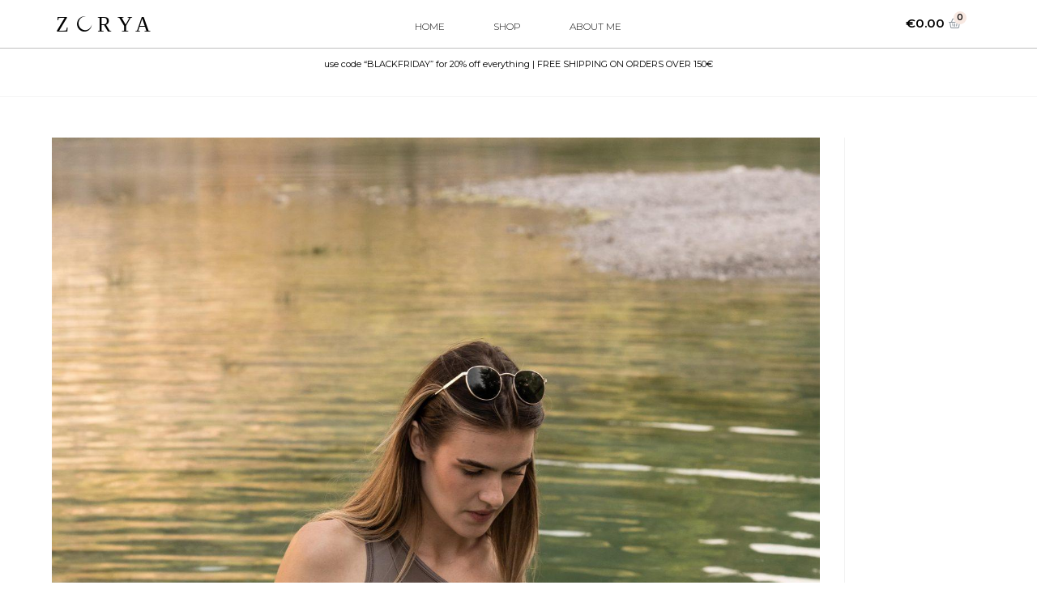

--- FILE ---
content_type: text/html; charset=UTF-8
request_url: https://zoryawear.com/?attachment_id=8726
body_size: 11881
content:
<!DOCTYPE html><html class="html" dir="ltr" lang="en-US" prefix="og: https://ogp.me/ns#"><head><meta charset="UTF-8"><link rel="profile" href="https://gmpg.org/xfn/11"><link media="all" href="https://zoryawear.com/wp-content/cache/autoptimize/css/autoptimize_05ee9fee4ab3502499c566e2e3351931.css" rel="stylesheet"><title>zorya-64-min | Zorya</title><meta name="robots" content="max-image-preview:large" /><meta name="author" content="Tjasa Skubic"/><meta name="google-site-verification" content="google-site-verification=Hl1iw3-Qd7JpobDgsnw25_G6DuvPDwKh3dZybjx6mMI" /><link rel="canonical" href="https://zoryawear.com/?attachment_id=8726" /><meta name="generator" content="All in One SEO (AIOSEO) 4.8.0" /><meta property="og:locale" content="en_US" /><meta property="og:site_name" content="Zorya | Active Wear by Tjaša Skubic" /><meta property="og:type" content="article" /><meta property="og:title" content="zorya-64-min | Zorya" /><meta property="og:url" content="https://zoryawear.com/?attachment_id=8726" /><meta property="og:image" content="https://zoryawear.com/wp-content/uploads/2019/10/zorya-logotip.svg" /><meta property="og:image:secure_url" content="https://zoryawear.com/wp-content/uploads/2019/10/zorya-logotip.svg" /><meta property="article:published_time" content="2022-09-07T11:11:02+00:00" /><meta property="article:modified_time" content="2022-09-07T11:11:02+00:00" /><meta property="article:publisher" content="https://www.facebook.com/zoryawear/" /><meta name="twitter:card" content="summary_large_image" /><meta name="twitter:title" content="zorya-64-min | Zorya" /><meta name="twitter:image" content="https://zoryawear.com/wp-content/uploads/2019/10/zorya-logotip.svg" /> <script type="application/ld+json" class="aioseo-schema">{"@context":"https:\/\/schema.org","@graph":[{"@type":"BreadcrumbList","@id":"https:\/\/zoryawear.com\/?attachment_id=8726#breadcrumblist","itemListElement":[{"@type":"ListItem","@id":"https:\/\/zoryawear.com\/#listItem","position":1,"name":"Home","item":"https:\/\/zoryawear.com\/","nextItem":{"@type":"ListItem","@id":"https:\/\/zoryawear.com\/?attachment_id=8726#listItem","name":"zorya-64-min"}},{"@type":"ListItem","@id":"https:\/\/zoryawear.com\/?attachment_id=8726#listItem","position":2,"name":"zorya-64-min","previousItem":{"@type":"ListItem","@id":"https:\/\/zoryawear.com\/#listItem","name":"Home"}}]},{"@type":"ItemPage","@id":"https:\/\/zoryawear.com\/?attachment_id=8726#itempage","url":"https:\/\/zoryawear.com\/?attachment_id=8726","name":"zorya-64-min | Zorya","inLanguage":"en-US","isPartOf":{"@id":"https:\/\/zoryawear.com\/#website"},"breadcrumb":{"@id":"https:\/\/zoryawear.com\/?attachment_id=8726#breadcrumblist"},"author":{"@id":"https:\/\/zoryawear.com\/author\/tjasa\/#author"},"creator":{"@id":"https:\/\/zoryawear.com\/author\/tjasa\/#author"},"datePublished":"2022-09-07T12:11:02+01:00","dateModified":"2022-09-07T12:11:02+01:00"},{"@type":"Organization","@id":"https:\/\/zoryawear.com\/#organization","name":"Zorya","description":"Active Wear by Tja\u0161a Skubic","url":"https:\/\/zoryawear.com\/","logo":{"@type":"ImageObject","url":"https:\/\/zoryawear.com\/wp-content\/uploads\/2019\/11\/Logotip-black-small-e1573501903921.png","@id":"https:\/\/zoryawear.com\/?attachment_id=8726\/#organizationLogo","width":420,"height":100,"caption":"Zorya wear email logo black"},"image":{"@id":"https:\/\/zoryawear.com\/?attachment_id=8726\/#organizationLogo"},"sameAs":["https:\/\/www.facebook.com\/zoryawear\/","https:\/\/www.instagram.com\/zoryawear\/","https:\/\/www.linkedin.com\/company\/zorya-wear\/"]},{"@type":"Person","@id":"https:\/\/zoryawear.com\/author\/tjasa\/#author","url":"https:\/\/zoryawear.com\/author\/tjasa\/","name":"Tjasa Skubic","image":{"@type":"ImageObject","@id":"https:\/\/zoryawear.com\/?attachment_id=8726#authorImage","url":"https:\/\/secure.gravatar.com\/avatar\/e9c78e187610c82b452127c3fd85c754?s=96&d=mm&r=g","width":96,"height":96,"caption":"Tjasa Skubic"}},{"@type":"WebSite","@id":"https:\/\/zoryawear.com\/#website","url":"https:\/\/zoryawear.com\/","name":"Zorya","description":"Active Wear by Tja\u0161a Skubic","inLanguage":"en-US","publisher":{"@id":"https:\/\/zoryawear.com\/#organization"}}]}</script> <meta name="viewport" content="width=device-width, initial-scale=1"><link rel='dns-prefetch' href='//www.googletagmanager.com' /><link rel='dns-prefetch' href='//js.retainful.com' /><link rel='dns-prefetch' href='//fonts.googleapis.com' /><link rel="alternate" type="application/rss+xml" title="Zorya &raquo; Feed" href="https://zoryawear.com/feed/" /><link rel="alternate" type="application/rss+xml" title="Zorya &raquo; Comments Feed" href="https://zoryawear.com/comments/feed/" /><link rel="alternate" type="application/rss+xml" title="Zorya &raquo; zorya-64-min Comments Feed" href="https://zoryawear.com/?attachment_id=8726/feed/" />  <script>window._wpemojiSettings = {"baseUrl":"https:\/\/s.w.org\/images\/core\/emoji\/15.0.3\/72x72\/","ext":".png","svgUrl":"https:\/\/s.w.org\/images\/core\/emoji\/15.0.3\/svg\/","svgExt":".svg","source":{"concatemoji":"https:\/\/zoryawear.com\/wp-includes\/js\/wp-emoji-release.min.js?ver=6.7.2"}};
/*! This file is auto-generated */
!function(i,n){var o,s,e;function c(e){try{var t={supportTests:e,timestamp:(new Date).valueOf()};sessionStorage.setItem(o,JSON.stringify(t))}catch(e){}}function p(e,t,n){e.clearRect(0,0,e.canvas.width,e.canvas.height),e.fillText(t,0,0);var t=new Uint32Array(e.getImageData(0,0,e.canvas.width,e.canvas.height).data),r=(e.clearRect(0,0,e.canvas.width,e.canvas.height),e.fillText(n,0,0),new Uint32Array(e.getImageData(0,0,e.canvas.width,e.canvas.height).data));return t.every(function(e,t){return e===r[t]})}function u(e,t,n){switch(t){case"flag":return n(e,"\ud83c\udff3\ufe0f\u200d\u26a7\ufe0f","\ud83c\udff3\ufe0f\u200b\u26a7\ufe0f")?!1:!n(e,"\ud83c\uddfa\ud83c\uddf3","\ud83c\uddfa\u200b\ud83c\uddf3")&&!n(e,"\ud83c\udff4\udb40\udc67\udb40\udc62\udb40\udc65\udb40\udc6e\udb40\udc67\udb40\udc7f","\ud83c\udff4\u200b\udb40\udc67\u200b\udb40\udc62\u200b\udb40\udc65\u200b\udb40\udc6e\u200b\udb40\udc67\u200b\udb40\udc7f");case"emoji":return!n(e,"\ud83d\udc26\u200d\u2b1b","\ud83d\udc26\u200b\u2b1b")}return!1}function f(e,t,n){var r="undefined"!=typeof WorkerGlobalScope&&self instanceof WorkerGlobalScope?new OffscreenCanvas(300,150):i.createElement("canvas"),a=r.getContext("2d",{willReadFrequently:!0}),o=(a.textBaseline="top",a.font="600 32px Arial",{});return e.forEach(function(e){o[e]=t(a,e,n)}),o}function t(e){var t=i.createElement("script");t.src=e,t.defer=!0,i.head.appendChild(t)}"undefined"!=typeof Promise&&(o="wpEmojiSettingsSupports",s=["flag","emoji"],n.supports={everything:!0,everythingExceptFlag:!0},e=new Promise(function(e){i.addEventListener("DOMContentLoaded",e,{once:!0})}),new Promise(function(t){var n=function(){try{var e=JSON.parse(sessionStorage.getItem(o));if("object"==typeof e&&"number"==typeof e.timestamp&&(new Date).valueOf()<e.timestamp+604800&&"object"==typeof e.supportTests)return e.supportTests}catch(e){}return null}();if(!n){if("undefined"!=typeof Worker&&"undefined"!=typeof OffscreenCanvas&&"undefined"!=typeof URL&&URL.createObjectURL&&"undefined"!=typeof Blob)try{var e="postMessage("+f.toString()+"("+[JSON.stringify(s),u.toString(),p.toString()].join(",")+"));",r=new Blob([e],{type:"text/javascript"}),a=new Worker(URL.createObjectURL(r),{name:"wpTestEmojiSupports"});return void(a.onmessage=function(e){c(n=e.data),a.terminate(),t(n)})}catch(e){}c(n=f(s,u,p))}t(n)}).then(function(e){for(var t in e)n.supports[t]=e[t],n.supports.everything=n.supports.everything&&n.supports[t],"flag"!==t&&(n.supports.everythingExceptFlag=n.supports.everythingExceptFlag&&n.supports[t]);n.supports.everythingExceptFlag=n.supports.everythingExceptFlag&&!n.supports.flag,n.DOMReady=!1,n.readyCallback=function(){n.DOMReady=!0}}).then(function(){return e}).then(function(){var e;n.supports.everything||(n.readyCallback(),(e=n.source||{}).concatemoji?t(e.concatemoji):e.wpemoji&&e.twemoji&&(t(e.twemoji),t(e.wpemoji)))}))}((window,document),window._wpemojiSettings);</script> <link rel='stylesheet' id='elementor-post-1369-css' href='https://zoryawear.com/wp-content/cache/autoptimize/css/autoptimize_single_3eb4e161a781bb10746fec89a6e8ca4a.css?ver=1763314376' media='all' /><link rel='stylesheet' id='oceanwp-google-font-montserrat-css' href='//fonts.googleapis.com/css?family=Montserrat%3A100%2C200%2C300%2C400%2C500%2C600%2C700%2C800%2C900%2C100i%2C200i%2C300i%2C400i%2C500i%2C600i%2C700i%2C800i%2C900i&#038;subset=latin%2Clatin-ext&#038;display=swap&#038;ver=6.7.2' media='all' /><link rel='stylesheet' id='elementor-post-5725-css' href='https://zoryawear.com/wp-content/cache/autoptimize/css/autoptimize_single_3002dcd1068f29b44dfa230366c1623c.css?ver=1672599465' media='all' /><link rel='stylesheet' id='elementor-global-css' href='https://zoryawear.com/wp-content/cache/autoptimize/css/autoptimize_single_23c02876ffc7a48eadcb7b547fb0e148.css?ver=1672599466' media='all' /><link rel='stylesheet' id='elementor-post-1831-css' href='https://zoryawear.com/wp-content/cache/autoptimize/css/autoptimize_single_5a0424bfe8c11026ab8a8c7b774f0546.css?ver=1672599466' media='all' /> <script id="woocommerce-google-analytics-integration-gtag-js-after">/* Google Analytics for WooCommerce (gtag.js) */
					window.dataLayer = window.dataLayer || [];
					function gtag(){dataLayer.push(arguments);}
					// Set up default consent state.
					for ( const mode of [{"analytics_storage":"denied","ad_storage":"denied","ad_user_data":"denied","ad_personalization":"denied","region":["AT","BE","BG","HR","CY","CZ","DK","EE","FI","FR","DE","GR","HU","IS","IE","IT","LV","LI","LT","LU","MT","NL","NO","PL","PT","RO","SK","SI","ES","SE","GB","CH"]}] || [] ) {
						gtag( "consent", "default", { "wait_for_update": 500, ...mode } );
					}
					gtag("js", new Date());
					gtag("set", "developer_id.dOGY3NW", true);
					gtag("config", "UA-114522008-2", {"track_404":false,"allow_google_signals":false,"logged_in":false,"linker":{"domains":[],"allow_incoming":false},"custom_map":{"dimension1":"logged_in"}});</script> <script src="https://zoryawear.com/wp-includes/js/jquery/jquery.min.js?ver=3.7.1" id="jquery-core-js"></script> <script id="wc-add-to-cart-js-extra">var wc_add_to_cart_params = {"ajax_url":"\/wp-admin\/admin-ajax.php","wc_ajax_url":"\/?wc-ajax=%%endpoint%%","i18n_view_cart":"View cart","cart_url":"https:\/\/zoryawear.com\/cart\/","is_cart":"","cart_redirect_after_add":"yes"};</script> <script id="woocommerce-js-extra">var woocommerce_params = {"ajax_url":"\/wp-admin\/admin-ajax.php","wc_ajax_url":"\/?wc-ajax=%%endpoint%%","i18n_password_show":"Show password","i18n_password_hide":"Hide password"};</script> <script id="wc-cart-fragments-js-extra">var wc_cart_fragments_params = {"ajax_url":"\/wp-admin\/admin-ajax.php","wc_ajax_url":"\/?wc-ajax=%%endpoint%%","cart_hash_key":"wc_cart_hash_60a5c06d18c3b7fc6d5d322a7098ff80","fragment_name":"wc_fragments_60a5c06d18c3b7fc6d5d322a7098ff80","request_timeout":"5000"};</script> <script id="rnoc_track-user-cart-js-extra">var retainful_cart_data = {"ajax_url":"https:\/\/zoryawear.com\/wp-admin\/admin-ajax.php","jquery_url":"https:\/\/zoryawear.com\/wp-includes\/js\/jquery\/jquery.js","ip":"18.118.27.144","version":"2.6.39","public_key":"252eb199-b147-4367-9174-88301624c504","api_url":"https:\/\/api.retainful.com\/v1\/woocommerce\/webhooks\/checkout","billing_email":"","tracking_element_selector":"retainful-abandoned-cart-data","cart_tracking_engine":"js"};</script> <script src='https://js.retainful.com/woocommerce/v2/retainful.js?ver=2.6.39' id='rnoc_track-user-cart-js' data-cfasync='false' defer></script><script id="rnoc_popup-coupon-js-extra">var retainful_popup_data = {"ajax_url":"https:\/\/zoryawear.com\/wp-admin\/admin-ajax.php","version":"2.6.39","popup_redirect_timeout":"1500"};</script> <link rel="https://api.w.org/" href="https://zoryawear.com/wp-json/" /><link rel="alternate" title="JSON" type="application/json" href="https://zoryawear.com/wp-json/wp/v2/media/8726" /><link rel="EditURI" type="application/rsd+xml" title="RSD" href="https://zoryawear.com/xmlrpc.php?rsd" /><meta name="generator" content="WordPress 6.7.2" /><meta name="generator" content="WooCommerce 9.7.0" /><link rel='shortlink' href='https://zoryawear.com/?p=8726' /><link rel="alternate" title="oEmbed (JSON)" type="application/json+oembed" href="https://zoryawear.com/wp-json/oembed/1.0/embed?url=https%3A%2F%2Fzoryawear.com%2F%3Fattachment_id%3D8726" /><link rel="alternate" title="oEmbed (XML)" type="text/xml+oembed" href="https://zoryawear.com/wp-json/oembed/1.0/embed?url=https%3A%2F%2Fzoryawear.com%2F%3Fattachment_id%3D8726&#038;format=xml" /> <noscript><style>.woocommerce-product-gallery{ opacity: 1 !important; }</style></noscript> <script  type="text/javascript">!function(f,b,e,v,n,t,s){if(f.fbq)return;n=f.fbq=function(){n.callMethod?
					n.callMethod.apply(n,arguments):n.queue.push(arguments)};if(!f._fbq)f._fbq=n;
					n.push=n;n.loaded=!0;n.version='2.0';n.queue=[];t=b.createElement(e);t.async=!0;
					t.src=v;s=b.getElementsByTagName(e)[0];s.parentNode.insertBefore(t,s)}(window,
					document,'script','https://connect.facebook.net/en_US/fbevents.js');</script>  <script  type="text/javascript">fbq('init', '1202580133282212', {}, {
    "agent": "woocommerce-9.7.0-3.4.1"
});

				fbq( 'track', 'PageView', {
    "source": "woocommerce",
    "version": "9.7.0",
    "pluginVersion": "3.4.1"
} );

				document.addEventListener( 'DOMContentLoaded', function() {
					// Insert placeholder for events injected when a product is added to the cart through AJAX.
					document.body.insertAdjacentHTML( 'beforeend', '<div class=\"wc-facebook-pixel-event-placeholder\"></div>' );
				}, false );</script> <link rel="icon" href="https://zoryawear.com/wp-content/uploads/2019/11/cropped-zorya-logotip-favicon-white-32x32.png" sizes="32x32" /><link rel="icon" href="https://zoryawear.com/wp-content/uploads/2019/11/cropped-zorya-logotip-favicon-white-192x192.png" sizes="192x192" /><link rel="apple-touch-icon" href="https://zoryawear.com/wp-content/uploads/2019/11/cropped-zorya-logotip-favicon-white-180x180.png" /><meta name="msapplication-TileImage" content="https://zoryawear.com/wp-content/uploads/2019/11/cropped-zorya-logotip-favicon-white-270x270.png" /></head><body data-rsssl=1 class="attachment attachment-template-default single single-attachment postid-8726 attachmentid-8726 attachment-jpeg wp-custom-logo wp-embed-responsive theme-oceanwp woocommerce-no-js woo-variation-swatches wvs-behavior-blur wvs-theme-ocean-child wvs-show-label wvs-tooltip oceanwp-theme dropdown-mobile no-header-border default-breakpoint has-sidebar content-right-sidebar page-header-disabled has-breadcrumbs account-original-style elementor-default elementor-kit-5725" itemscope="itemscope" itemtype="https://schema.org/WebPage"><div id="outer-wrap" class="site clr"> <a class="skip-link screen-reader-text" href="#main">Skip to content</a><div id="wrap" class="clr"><header id="site-header" class="custom-header clr" data-height="100" itemscope="itemscope" itemtype="https://schema.org/WPHeader" role="banner"><div id="site-header-inner" class="clr"><div data-elementor-type="wp-post" data-elementor-id="1369" class="elementor elementor-1369" data-elementor-settings="[]"><div class="elementor-inner"><div class="elementor-section-wrap"><header class="has_eae_slider elementor-section elementor-top-section elementor-element elementor-element-78d99bd elementor-section-full_width elementor-section-content-middle elementor-hidden-tablet elementor-hidden-phone elementor-section-height-default elementor-section-height-default" data-id="78d99bd" data-element_type="section" data-settings="{&quot;sticky&quot;:&quot;top&quot;,&quot;background_background&quot;:&quot;classic&quot;,&quot;sticky_on&quot;:[&quot;desktop&quot;,&quot;tablet&quot;,&quot;mobile&quot;],&quot;sticky_offset&quot;:0,&quot;sticky_effects_offset&quot;:0}"><div class="elementor-container elementor-column-gap-default"><div class="elementor-row"><div class="has_eae_slider elementor-column elementor-col-33 elementor-top-column elementor-element elementor-element-74b007f" data-id="74b007f" data-element_type="column"><div class="elementor-column-wrap elementor-element-populated"><div class="elementor-widget-wrap"><div class="elementor-element elementor-element-fcf4dfe elementor-widget elementor-widget-theme-site-logo elementor-widget-image" data-id="fcf4dfe" data-element_type="widget" data-widget_type="theme-site-logo.default"><div class="elementor-widget-container"><div class="elementor-image"> <a href="https://zoryawear.com"> <img width="1191" height="284" src="https://zoryawear.com/wp-content/uploads/2019/10/zorya-logotip.svg" class="attachment-full size-full" alt="" decoding="async" fetchpriority="high" /> </a></div></div></div></div></div></div><div class="has_eae_slider elementor-column elementor-col-33 elementor-top-column elementor-element elementor-element-a1ad365" data-id="a1ad365" data-element_type="column"><div class="elementor-column-wrap elementor-element-populated"><div class="elementor-widget-wrap"><div class="elementor-element elementor-element-b29283d elementor-nav-menu--stretch elementor-nav-menu__align-center elementor-nav-menu--indicator-classic elementor-nav-menu--dropdown-tablet elementor-nav-menu__text-align-aside elementor-nav-menu--toggle elementor-nav-menu--burger elementor-widget elementor-widget-nav-menu" data-id="b29283d" data-element_type="widget" data-settings="{&quot;full_width&quot;:&quot;stretch&quot;,&quot;layout&quot;:&quot;horizontal&quot;,&quot;toggle&quot;:&quot;burger&quot;}" data-widget_type="nav-menu.default"><div class="elementor-widget-container"><nav role="navigation" class="elementor-nav-menu--main elementor-nav-menu__container elementor-nav-menu--layout-horizontal e--pointer-underline e--animation-fade"><ul id="menu-1-b29283d" class="elementor-nav-menu"><li class="menu-item menu-item-type-post_type menu-item-object-page menu-item-home menu-item-20"><a href="https://zoryawear.com/" class="elementor-item">Home</a></li><li class="menu-item menu-item-type-post_type menu-item-object-page menu-item-173"><a href="https://zoryawear.com/shop/" class="elementor-item">Shop</a></li><li class="menu-item menu-item-type-custom menu-item-object-custom menu-item-6926"><a href="https://tjasaskubic.com/" class="elementor-item">About Me</a></li></ul></nav><div class="elementor-menu-toggle" role="button" tabindex="0" aria-label="Menu Toggle" aria-expanded="false"> <i class="eicon-menu-bar" aria-hidden="true"></i> <span class="elementor-screen-only">Menu</span></div><nav class="elementor-nav-menu--dropdown elementor-nav-menu__container" role="navigation" aria-hidden="true"><ul id="menu-2-b29283d" class="elementor-nav-menu"><li class="menu-item menu-item-type-post_type menu-item-object-page menu-item-home menu-item-20"><a href="https://zoryawear.com/" class="elementor-item">Home</a></li><li class="menu-item menu-item-type-post_type menu-item-object-page menu-item-173"><a href="https://zoryawear.com/shop/" class="elementor-item">Shop</a></li><li class="menu-item menu-item-type-custom menu-item-object-custom menu-item-6926"><a href="https://tjasaskubic.com/" class="elementor-item">About Me</a></li></ul></nav></div></div></div></div></div><div class="has_eae_slider elementor-column elementor-col-33 elementor-top-column elementor-element elementor-element-8d08cd3 elementor-hidden-tablet elementor-hidden-phone" data-id="8d08cd3" data-element_type="column"><div class="elementor-column-wrap elementor-element-populated"><div class="elementor-widget-wrap"><div class="elementor-element elementor-element-2d9d3e2 toggle-icon--basket-medium elementor-menu-cart--items-indicator-bubble elementor-menu-cart--show-subtotal-yes elementor-menu-cart--show-divider-yes elementor-menu-cart--show-remove-button-yes elementor-menu-cart--buttons-inline elementor-widget elementor-widget-woocommerce-menu-cart" data-id="2d9d3e2" data-element_type="widget" data-widget_type="woocommerce-menu-cart.default"><div class="elementor-widget-container"><div class="elementor-menu-cart__wrapper"><div class="elementor-menu-cart__container elementor-lightbox" aria-expanded="false"><div class="elementor-menu-cart__main" aria-expanded="false"><div class="elementor-menu-cart__close-button"></div><div class="widget_shopping_cart_content"></div></div></div><div class="elementor-menu-cart__toggle elementor-button-wrapper"> <a id="elementor-menu-cart__toggle_button" href="#" class="elementor-button elementor-size-sm"> <span class="elementor-button-text"><span class="woocommerce-Price-amount amount"><bdi><span class="woocommerce-Price-currencySymbol">&euro;</span>0.00</bdi></span></span> <span class="elementor-button-icon" data-counter="0"> <i class="eicon" aria-hidden="true"></i> <span class="elementor-screen-only">Cart</span> </span> </a></div></div></div></div></div></div></div></div></div></header><header class="has_eae_slider elementor-section elementor-top-section elementor-element elementor-element-399a13a elementor-section-full_width elementor-section-content-middle elementor-hidden-desktop elementor-section-height-default elementor-section-height-default" data-id="399a13a" data-element_type="section" data-settings="{&quot;sticky&quot;:&quot;top&quot;,&quot;background_background&quot;:&quot;classic&quot;,&quot;sticky_on&quot;:[&quot;desktop&quot;,&quot;tablet&quot;,&quot;mobile&quot;],&quot;sticky_offset&quot;:0,&quot;sticky_effects_offset&quot;:0}"><div class="elementor-container elementor-column-gap-default"><div class="elementor-row"><div class="has_eae_slider elementor-column elementor-col-33 elementor-top-column elementor-element elementor-element-7dc1830" data-id="7dc1830" data-element_type="column"><div class="elementor-column-wrap elementor-element-populated"><div class="elementor-widget-wrap"><div class="elementor-element elementor-element-f6f5116 elementor-nav-menu--stretch elementor-nav-menu__align-center elementor-nav-menu--indicator-classic elementor-nav-menu--dropdown-tablet elementor-nav-menu__text-align-aside elementor-nav-menu--toggle elementor-nav-menu--burger elementor-widget elementor-widget-nav-menu" data-id="f6f5116" data-element_type="widget" data-settings="{&quot;full_width&quot;:&quot;stretch&quot;,&quot;layout&quot;:&quot;horizontal&quot;,&quot;toggle&quot;:&quot;burger&quot;}" data-widget_type="nav-menu.default"><div class="elementor-widget-container"><nav role="navigation" class="elementor-nav-menu--main elementor-nav-menu__container elementor-nav-menu--layout-horizontal e--pointer-underline e--animation-fade"><ul id="menu-1-f6f5116" class="elementor-nav-menu"><li class="menu-item menu-item-type-post_type menu-item-object-page menu-item-home menu-item-20"><a href="https://zoryawear.com/" class="elementor-item">Home</a></li><li class="menu-item menu-item-type-post_type menu-item-object-page menu-item-173"><a href="https://zoryawear.com/shop/" class="elementor-item">Shop</a></li><li class="menu-item menu-item-type-custom menu-item-object-custom menu-item-6926"><a href="https://tjasaskubic.com/" class="elementor-item">About Me</a></li></ul></nav><div class="elementor-menu-toggle" role="button" tabindex="0" aria-label="Menu Toggle" aria-expanded="false"> <i class="eicon-menu-bar" aria-hidden="true"></i> <span class="elementor-screen-only">Menu</span></div><nav class="elementor-nav-menu--dropdown elementor-nav-menu__container" role="navigation" aria-hidden="true"><ul id="menu-2-f6f5116" class="elementor-nav-menu"><li class="menu-item menu-item-type-post_type menu-item-object-page menu-item-home menu-item-20"><a href="https://zoryawear.com/" class="elementor-item">Home</a></li><li class="menu-item menu-item-type-post_type menu-item-object-page menu-item-173"><a href="https://zoryawear.com/shop/" class="elementor-item">Shop</a></li><li class="menu-item menu-item-type-custom menu-item-object-custom menu-item-6926"><a href="https://tjasaskubic.com/" class="elementor-item">About Me</a></li></ul></nav></div></div></div></div></div><div class="has_eae_slider elementor-column elementor-col-33 elementor-top-column elementor-element elementor-element-953fc43" data-id="953fc43" data-element_type="column"><div class="elementor-column-wrap elementor-element-populated"><div class="elementor-widget-wrap"><div class="elementor-element elementor-element-435bca4 elementor-widget elementor-widget-theme-site-logo elementor-widget-image" data-id="435bca4" data-element_type="widget" data-widget_type="theme-site-logo.default"><div class="elementor-widget-container"><div class="elementor-image"> <a href="https://zoryawear.com"> <img width="1191" height="284" src="https://zoryawear.com/wp-content/uploads/2019/10/zorya-logotip.svg" class="attachment-full size-full" alt="" decoding="async" /> </a></div></div></div></div></div></div><div class="has_eae_slider elementor-column elementor-col-33 elementor-top-column elementor-element elementor-element-b126f6c" data-id="b126f6c" data-element_type="column"><div class="elementor-column-wrap elementor-element-populated"><div class="elementor-widget-wrap"><div class="elementor-element elementor-element-5d32c15 toggle-icon--basket-medium elementor-menu-cart--items-indicator-bubble elementor-menu-cart--show-divider-yes elementor-menu-cart--show-remove-button-yes elementor-menu-cart--buttons-inline elementor-widget elementor-widget-woocommerce-menu-cart" data-id="5d32c15" data-element_type="widget" data-widget_type="woocommerce-menu-cart.default"><div class="elementor-widget-container"><div class="elementor-menu-cart__wrapper"><div class="elementor-menu-cart__container elementor-lightbox" aria-expanded="false"><div class="elementor-menu-cart__main" aria-expanded="false"><div class="elementor-menu-cart__close-button"></div><div class="widget_shopping_cart_content"></div></div></div><div class="elementor-menu-cart__toggle elementor-button-wrapper"> <a id="elementor-menu-cart__toggle_button" href="#" class="elementor-button elementor-size-sm"> <span class="elementor-button-text"><span class="woocommerce-Price-amount amount"><bdi><span class="woocommerce-Price-currencySymbol">&euro;</span>0.00</bdi></span></span> <span class="elementor-button-icon" data-counter="0"> <i class="eicon" aria-hidden="true"></i> <span class="elementor-screen-only">Cart</span> </span> </a></div></div></div></div></div></div></div></div></div></header><section class="has_eae_slider elementor-section elementor-top-section elementor-element elementor-element-f553b82 elementor-hidden-phone elementor-section-boxed elementor-section-height-default elementor-section-height-default" data-id="f553b82" data-element_type="section"><div class="elementor-container elementor-column-gap-default"><div class="elementor-row"><div class="has_eae_slider elementor-column elementor-col-100 elementor-top-column elementor-element elementor-element-80626eb" data-id="80626eb" data-element_type="column"><div class="elementor-column-wrap elementor-element-populated"><div class="elementor-widget-wrap"><div class="elementor-element elementor-element-1168e2c elementor-widget elementor-widget-text-editor" data-id="1168e2c" data-element_type="widget" data-widget_type="text-editor.default"><div class="elementor-widget-container"><div class="elementor-text-editor elementor-clearfix"><p>use code &#8220;BLACKFRIDAY&#8221; for 20% off everything | FREE SHIPPING ON ORDERS OVER 150€</p></div></div></div></div></div></div></div></div></section></div></div></div></div><div id="mobile-dropdown" class="clr" ><nav class="clr" itemscope="itemscope" itemtype="https://schema.org/SiteNavigationElement"><ul id="menu-main-menu" class="menu"><li class="menu-item menu-item-type-post_type menu-item-object-page menu-item-home menu-item-20"><a href="https://zoryawear.com/">Home</a></li><li class="menu-item menu-item-type-post_type menu-item-object-page menu-item-173"><a href="https://zoryawear.com/shop/">Shop</a></li><li class="menu-item menu-item-type-custom menu-item-object-custom menu-item-6926"><a href="https://tjasaskubic.com/">About Me</a></li><li class="woo-menu-icon wcmenucart-toggle-drop_down toggle-cart-widget"> <a href="https://zoryawear.com/cart/" class="wcmenucart"> <span class="wcmenucart-count"><i class=" icon-handbag" aria-hidden="true" role="img"></i><span class="wcmenucart-details count">0</span></span> </a><div class="current-shop-items-dropdown owp-mini-cart clr"><div class="current-shop-items-inner clr"><div class="widget woocommerce widget_shopping_cart"><div class="widget_shopping_cart_content"></div></div></div></div></li><li class="search-toggle-li" ><a href="https://zoryawear.com/#" class="site-search-toggle search-dropdown-toggle"><span class="screen-reader-text">Toggle website search</span><i class=" icon-magnifier" aria-hidden="true" role="img"></i></a></li></ul></nav></div></header><main id="main" class="site-main clr"  role="main"><div id="content-wrap" class="container clr"><div id="primary" class="content-area clr"><div id="content" class="site-content"><article class="image-attachment post-8726 attachment type-attachment status-inherit hentry entry owp-thumbs-layout-horizontal owp-btn-big owp-tabs-layout-vertical has-no-thumbnails has-product-nav"><p><img width="1707" height="2560" src="https://zoryawear.com/wp-content/uploads/2022/08/zorya-64-min-scaled.jpg" class="attachment-full size-full" alt="" decoding="async" srcset="https://zoryawear.com/wp-content/uploads/2022/08/zorya-64-min-scaled.jpg 1707w, https://zoryawear.com/wp-content/uploads/2022/08/zorya-64-min-200x300.jpg 200w, https://zoryawear.com/wp-content/uploads/2022/08/zorya-64-min-683x1024.jpg 683w, https://zoryawear.com/wp-content/uploads/2022/08/zorya-64-min-768x1152.jpg 768w, https://zoryawear.com/wp-content/uploads/2022/08/zorya-64-min-1024x1536.jpg 1024w, https://zoryawear.com/wp-content/uploads/2022/08/zorya-64-min-1365x2048.jpg 1365w, https://zoryawear.com/wp-content/uploads/2022/08/zorya-64-min-600x900.jpg 600w" sizes="(max-width: 1707px) 100vw, 1707px" /></p><div class="entry clr"><section id="comments" class="comments-area clr has-comments"><div id="respond" class="comment-respond"><h3 id="reply-title" class="comment-reply-title">Leave a Reply <small><a rel="nofollow" id="cancel-comment-reply-link" href="/?attachment_id=8726#respond" style="display:none;">Cancel reply</a></small></h3><form action="https://zoryawear.com/wp-comments-post.php" method="post" id="commentform" class="comment-form" novalidate><div class="comment-textarea"><label for="comment" class="screen-reader-text">Comment</label><textarea name="comment" id="comment" cols="39" rows="4" tabindex="0" class="textarea-comment" placeholder="Your comment here..."></textarea></div><div class="comment-form-author"><label for="author" class="screen-reader-text">Enter your name or username to comment</label><input type="text" name="author" id="author" value="" placeholder="Name (required)" size="22" tabindex="0" aria-required="true" class="input-name" /></div><div class="comment-form-email"><label for="email" class="screen-reader-text">Enter your email address to comment</label><input type="text" name="email" id="email" value="" placeholder="Email (required)" size="22" tabindex="0" aria-required="true" class="input-email" /></div><div class="comment-form-url"><label for="url" class="screen-reader-text">Enter your website URL (optional)</label><input type="text" name="url" id="url" value="" placeholder="Website" size="22" tabindex="0" class="input-website" /></div><p class="comment-form-cookies-consent"><input id="wp-comment-cookies-consent" name="wp-comment-cookies-consent" type="checkbox" value="yes" /> <label for="wp-comment-cookies-consent">Save my name, email, and website in this browser for the next time I comment.</label></p><p class="form-submit"><input name="submit" type="submit" id="comment-submit" class="submit" value="Post Comment" /> <input type='hidden' name='comment_post_ID' value='8726' id='comment_post_ID' /> <input type='hidden' name='comment_parent' id='comment_parent' value='0' /></p><p style="display: none;"><input type="hidden" id="akismet_comment_nonce" name="akismet_comment_nonce" value="b55e33f8e5" /></p><p style="display: none !important;" class="akismet-fields-container" data-prefix="ak_"><label>&#916;<textarea name="ak_hp_textarea" cols="45" rows="8" maxlength="100"></textarea></label><input type="hidden" id="ak_js_1" name="ak_js" value="188"/><script>document.getElementById( "ak_js_1" ).setAttribute( "value", ( new Date() ).getTime() );</script></p></form></div></section></div></article></div></div><aside id="right-sidebar" class="sidebar-container widget-area sidebar-primary" itemscope="itemscope" itemtype="https://schema.org/WPSideBar" role="complementary" aria-label="Primary Sidebar"><div id="right-sidebar-inner" class="clr"></div></aside></div></main><div data-elementor-type="footer" data-elementor-id="1831" class="elementor elementor-1831 elementor-location-footer" data-elementor-settings="[]"><div class="elementor-section-wrap"><section class="has_eae_slider elementor-section elementor-top-section elementor-element elementor-element-532a0e7 elementor-section-height-min-height elementor-section-content-middle elementor-section-boxed elementor-section-height-default elementor-section-items-middle" data-id="532a0e7" data-element_type="section" data-settings="{&quot;background_background&quot;:&quot;classic&quot;}"><div class="elementor-container elementor-column-gap-default"><div class="elementor-row"><div class="has_eae_slider elementor-column elementor-col-33 elementor-top-column elementor-element elementor-element-8135e1c" data-id="8135e1c" data-element_type="column"><div class="elementor-column-wrap elementor-element-populated"><div class="elementor-widget-wrap"><div class="elementor-element elementor-element-471e212 elementor-widget elementor-widget-image" data-id="471e212" data-element_type="widget" data-widget_type="image.default"><div class="elementor-widget-container"><div class="elementor-image"> <img width="1024" height="244" src="https://zoryawear.com/wp-content/uploads/2019/10/zorya-logotip.svg" class="attachment-large size-large" alt="" decoding="async" loading="lazy" /></div></div></div></div></div></div><div class="has_eae_slider elementor-column elementor-col-33 elementor-top-column elementor-element elementor-element-76e5836" data-id="76e5836" data-element_type="column"><div class="elementor-column-wrap"><div class="elementor-widget-wrap"></div></div></div><div class="has_eae_slider elementor-column elementor-col-33 elementor-top-column elementor-element elementor-element-b087270" data-id="b087270" data-element_type="column"><div class="elementor-column-wrap elementor-element-populated"><div class="elementor-widget-wrap"><div class="elementor-element elementor-element-5fe0c13 elementor-shape-rounded elementor-grid-0 elementor-widget elementor-widget-social-icons" data-id="5fe0c13" data-element_type="widget" data-widget_type="social-icons.default"><div class="elementor-widget-container"><div class="elementor-social-icons-wrapper elementor-grid"><div class="elementor-grid-item"> <a class="elementor-icon elementor-social-icon elementor-social-icon-facebook-f elementor-repeater-item-993ef04" href="https://www.facebook.com/zoryawear/" target="_blank"> <span class="elementor-screen-only">Facebook-f</span> <i class="fab fa-facebook-f"></i> </a></div><div class="elementor-grid-item"> <a class="elementor-icon elementor-social-icon elementor-social-icon-instagram elementor-repeater-item-edc803b" href="https://www.instagram.com/zoryawear/" target="_blank"> <span class="elementor-screen-only">Instagram</span> <i class="fab fa-instagram"></i> </a></div><div class="elementor-grid-item"> <a class="elementor-icon elementor-social-icon elementor-social-icon-envelope elementor-repeater-item-67827c5" href="mailto:info@zoryawear.com" target="_blank"> <span class="elementor-screen-only">Envelope</span> <i class="fas fa-envelope"></i> </a></div></div></div></div></div></div></div></div></div></section><section class="has_eae_slider elementor-section elementor-top-section elementor-element elementor-element-616a026 elementor-section-height-min-height elementor-section-content-middle elementor-reverse-tablet elementor-reverse-mobile elementor-section-boxed elementor-section-height-default elementor-section-items-middle" data-id="616a026" data-element_type="section" data-settings="{&quot;background_background&quot;:&quot;classic&quot;}"><div class="elementor-container elementor-column-gap-default"><div class="elementor-row"><div class="has_eae_slider elementor-column elementor-col-33 elementor-top-column elementor-element elementor-element-70a714e" data-id="70a714e" data-element_type="column"><div class="elementor-column-wrap elementor-element-populated"><div class="elementor-widget-wrap"><div class="elementor-element elementor-element-1b04826 elementor-widget elementor-widget-text-editor" data-id="1b04826" data-element_type="widget" data-widget_type="text-editor.default"><div class="elementor-widget-container"><div class="elementor-text-editor elementor-clearfix">&copy; ​2019 Zorya | All Rights Reserved. | Feel good everywhere.</div></div></div></div></div></div><div class="has_eae_slider elementor-column elementor-col-33 elementor-top-column elementor-element elementor-element-b5269b7" data-id="b5269b7" data-element_type="column"><div class="elementor-column-wrap elementor-element-populated"><div class="elementor-widget-wrap"><div class="elementor-element elementor-element-c44e044 elementor-nav-menu__align-center elementor-nav-menu--dropdown-none elementor-hidden-phone elementor-nav-menu--indicator-classic elementor-widget elementor-widget-nav-menu" data-id="c44e044" data-element_type="widget" data-settings="{&quot;layout&quot;:&quot;horizontal&quot;}" data-widget_type="nav-menu.default"><div class="elementor-widget-container"><nav role="navigation" class="elementor-nav-menu--main elementor-nav-menu__container elementor-nav-menu--layout-horizontal e--pointer-none"><ul id="menu-1-c44e044" class="elementor-nav-menu"><li class="menu-item menu-item-type-post_type menu-item-object-page menu-item-1844"><a href="https://zoryawear.com/terms-conditions/" class="elementor-item">Terms &#038; Conditions</a></li><li class="menu-item menu-item-type-post_type menu-item-object-page menu-item-privacy-policy menu-item-1845"><a rel="privacy-policy" href="https://zoryawear.com/privacy-policy/" class="elementor-item">Privacy Notice</a></li><li class="menu-item menu-item-type-post_type menu-item-object-page menu-item-1843"><a href="https://zoryawear.com/cookie-policy/" class="elementor-item">Cookie Policy</a></li></ul></nav><div class="elementor-menu-toggle" role="button" tabindex="0" aria-label="Menu Toggle" aria-expanded="false"> <i class="eicon-menu-bar" aria-hidden="true"></i> <span class="elementor-screen-only">Menu</span></div><nav class="elementor-nav-menu--dropdown elementor-nav-menu__container" role="navigation" aria-hidden="true"><ul id="menu-2-c44e044" class="elementor-nav-menu"><li class="menu-item menu-item-type-post_type menu-item-object-page menu-item-1844"><a href="https://zoryawear.com/terms-conditions/" class="elementor-item">Terms &#038; Conditions</a></li><li class="menu-item menu-item-type-post_type menu-item-object-page menu-item-privacy-policy menu-item-1845"><a rel="privacy-policy" href="https://zoryawear.com/privacy-policy/" class="elementor-item">Privacy Notice</a></li><li class="menu-item menu-item-type-post_type menu-item-object-page menu-item-1843"><a href="https://zoryawear.com/cookie-policy/" class="elementor-item">Cookie Policy</a></li></ul></nav></div></div></div></div></div><div class="has_eae_slider elementor-column elementor-col-33 elementor-top-column elementor-element elementor-element-40f50b1" data-id="40f50b1" data-element_type="column"><div class="elementor-column-wrap elementor-element-populated"><div class="elementor-widget-wrap"><div class="elementor-element elementor-element-9d185f2 elementor-nav-menu__align-center elementor-nav-menu--dropdown-none elementor-hidden-desktop elementor-hidden-tablet elementor-nav-menu--indicator-classic elementor-widget elementor-widget-nav-menu" data-id="9d185f2" data-element_type="widget" data-settings="{&quot;layout&quot;:&quot;vertical&quot;}" data-widget_type="nav-menu.default"><div class="elementor-widget-container"><nav role="navigation" class="elementor-nav-menu--main elementor-nav-menu__container elementor-nav-menu--layout-vertical e--pointer-none"><ul id="menu-1-9d185f2" class="elementor-nav-menu sm-vertical"><li class="menu-item menu-item-type-post_type menu-item-object-page menu-item-1844"><a href="https://zoryawear.com/terms-conditions/" class="elementor-item">Terms &#038; Conditions</a></li><li class="menu-item menu-item-type-post_type menu-item-object-page menu-item-privacy-policy menu-item-1845"><a rel="privacy-policy" href="https://zoryawear.com/privacy-policy/" class="elementor-item">Privacy Notice</a></li><li class="menu-item menu-item-type-post_type menu-item-object-page menu-item-1843"><a href="https://zoryawear.com/cookie-policy/" class="elementor-item">Cookie Policy</a></li></ul></nav><div class="elementor-menu-toggle" role="button" tabindex="0" aria-label="Menu Toggle" aria-expanded="false"> <i class="eicon-menu-bar" aria-hidden="true"></i> <span class="elementor-screen-only">Menu</span></div><nav class="elementor-nav-menu--dropdown elementor-nav-menu__container" role="navigation" aria-hidden="true"><ul id="menu-2-9d185f2" class="elementor-nav-menu sm-vertical"><li class="menu-item menu-item-type-post_type menu-item-object-page menu-item-1844"><a href="https://zoryawear.com/terms-conditions/" class="elementor-item">Terms &#038; Conditions</a></li><li class="menu-item menu-item-type-post_type menu-item-object-page menu-item-privacy-policy menu-item-1845"><a rel="privacy-policy" href="https://zoryawear.com/privacy-policy/" class="elementor-item">Privacy Notice</a></li><li class="menu-item menu-item-type-post_type menu-item-object-page menu-item-1843"><a href="https://zoryawear.com/cookie-policy/" class="elementor-item">Cookie Policy</a></li></ul></nav></div></div><section class="has_eae_slider elementor-section elementor-inner-section elementor-element elementor-element-b3cbf53 elementor-section-boxed elementor-section-height-default elementor-section-height-default" data-id="b3cbf53" data-element_type="section"><div class="elementor-container elementor-column-gap-default"><div class="elementor-row"><div class="has_eae_slider elementor-column elementor-col-16 elementor-inner-column elementor-element elementor-element-bbe3641" data-id="bbe3641" data-element_type="column"><div class="elementor-column-wrap elementor-element-populated"><div class="elementor-widget-wrap"><div class="elementor-element elementor-element-b596270 elementor-widget elementor-widget-image" data-id="b596270" data-element_type="widget" data-widget_type="image.default"><div class="elementor-widget-container"><div class="elementor-image"> <img width="504" height="504" src="https://zoryawear.com/wp-content/uploads/2019/12/mastercard.svg" class="attachment-large size-large" alt="" decoding="async" loading="lazy" /></div></div></div></div></div></div><div class="has_eae_slider elementor-column elementor-col-16 elementor-inner-column elementor-element elementor-element-64c0eec" data-id="64c0eec" data-element_type="column"><div class="elementor-column-wrap elementor-element-populated"><div class="elementor-widget-wrap"><div class="elementor-element elementor-element-5700be2 elementor-widget elementor-widget-image" data-id="5700be2" data-element_type="widget" data-widget_type="image.default"><div class="elementor-widget-container"><div class="elementor-image"> <img width="504" height="504" src="https://zoryawear.com/wp-content/uploads/2019/12/visa.svg" class="attachment-large size-large" alt="" decoding="async" loading="lazy" /></div></div></div></div></div></div><div class="has_eae_slider elementor-column elementor-col-16 elementor-inner-column elementor-element elementor-element-bd0c2a0" data-id="bd0c2a0" data-element_type="column"><div class="elementor-column-wrap elementor-element-populated"><div class="elementor-widget-wrap"><div class="elementor-element elementor-element-2951720 elementor-widget elementor-widget-image" data-id="2951720" data-element_type="widget" data-widget_type="image.default"><div class="elementor-widget-container"><div class="elementor-image"> <img width="292" height="292" src="https://zoryawear.com/wp-content/uploads/2019/12/amex.svg" class="attachment-large size-large" alt="" decoding="async" loading="lazy" /></div></div></div></div></div></div><div class="has_eae_slider elementor-column elementor-col-16 elementor-inner-column elementor-element elementor-element-7bc59cf" data-id="7bc59cf" data-element_type="column"><div class="elementor-column-wrap elementor-element-populated"><div class="elementor-widget-wrap"><div class="elementor-element elementor-element-deb8239 elementor-widget elementor-widget-image" data-id="deb8239" data-element_type="widget" data-widget_type="image.default"><div class="elementor-widget-container"><div class="elementor-image"> <img width="512" height="512" src="https://zoryawear.com/wp-content/uploads/2019/12/diners-club.svg" class="attachment-large size-large" alt="" decoding="async" loading="lazy" /></div></div></div></div></div></div><div class="has_eae_slider elementor-column elementor-col-16 elementor-inner-column elementor-element elementor-element-6994326" data-id="6994326" data-element_type="column"><div class="elementor-column-wrap elementor-element-populated"><div class="elementor-widget-wrap"><div class="elementor-element elementor-element-6b88794 elementor-widget elementor-widget-image" data-id="6b88794" data-element_type="widget" data-widget_type="image.default"><div class="elementor-widget-container"><div class="elementor-image"> <img width="512" height="512" src="https://zoryawear.com/wp-content/uploads/2019/12/paypal.svg" class="attachment-large size-large" alt="" decoding="async" loading="lazy" /></div></div></div></div></div></div><div class="has_eae_slider elementor-column elementor-col-16 elementor-inner-column elementor-element elementor-element-63d9906" data-id="63d9906" data-element_type="column"><div class="elementor-column-wrap elementor-element-populated"><div class="elementor-widget-wrap"><div class="elementor-element elementor-element-25d5454 elementor-widget elementor-widget-image" data-id="25d5454" data-element_type="widget" data-widget_type="image.default"><div class="elementor-widget-container"><div class="elementor-image"> <img width="512" height="512" src="https://zoryawear.com/wp-content/uploads/2019/12/ssl.svg" class="attachment-large size-large" alt="" decoding="async" loading="lazy" /></div></div></div></div></div></div></div></div></section></div></div></div></div></div></section></div></div><div class="owp-cart-overlay"></div></div></div><div id="retainful-abandoned-cart-data" style="display: none !important;">[]</div> <noscript> <img
 height="1"
 width="1"
 style="display:none"
 alt="fbpx"
 src="https://www.facebook.com/tr?id=1202580133282212&ev=PageView&noscript=1"
 /> </noscript>  <script>(function () {
			var c = document.body.className;
			c = c.replace(/woocommerce-no-js/, 'woocommerce-js');
			document.body.className = c;
		})();</script> <div class="pswp" tabindex="-1" role="dialog" aria-modal="true" aria-hidden="true"><div class="pswp__bg"></div><div class="pswp__scroll-wrap"><div class="pswp__container"><div class="pswp__item"></div><div class="pswp__item"></div><div class="pswp__item"></div></div><div class="pswp__ui pswp__ui--hidden"><div class="pswp__top-bar"><div class="pswp__counter"></div> <button class="pswp__button pswp__button--zoom" aria-label="Zoom in/out"></button> <button class="pswp__button pswp__button--fs" aria-label="Toggle fullscreen"></button> <button class="pswp__button pswp__button--share" aria-label="Share"></button> <button class="pswp__button pswp__button--close" aria-label="Close (Esc)"></button><div class="pswp__preloader"><div class="pswp__preloader__icn"><div class="pswp__preloader__cut"><div class="pswp__preloader__donut"></div></div></div></div></div><div class="pswp__share-modal pswp__share-modal--hidden pswp__single-tap"><div class="pswp__share-tooltip"></div></div> <button class="pswp__button pswp__button--arrow--left" aria-label="Previous (arrow left)"></button> <button class="pswp__button pswp__button--arrow--right" aria-label="Next (arrow right)"></button><div class="pswp__caption"><div class="pswp__caption__center"></div></div></div></div></div> <script type="text/template" id="tmpl-variation-template"><div class="woocommerce-variation-description">{{{ data.variation.variation_description }}}</div>
	<div class="woocommerce-variation-price">{{{ data.variation.price_html }}}</div>
	<div class="woocommerce-variation-availability">{{{ data.variation.availability_html }}}</div></script> <script type="text/template" id="tmpl-unavailable-variation-template"><p role="alert">Sorry, this product is unavailable. Please choose a different combination.</p></script> <script async src="https://www.googletagmanager.com/gtag/js?id=UA-114522008-2" id="google-tag-manager-js" data-wp-strategy="async"></script> <script src="https://zoryawear.com/wp-includes/js/dist/hooks.min.js?ver=4d63a3d491d11ffd8ac6" id="wp-hooks-js"></script> <script src="https://zoryawear.com/wp-includes/js/dist/i18n.min.js?ver=5e580eb46a90c2b997e6" id="wp-i18n-js"></script> <script id="wp-i18n-js-after">wp.i18n.setLocaleData( { 'text direction\u0004ltr': [ 'ltr' ] } );</script> <script id="eae-main-js-extra">var eae = {"ajaxurl":"https:\/\/zoryawear.com\/wp-admin\/admin-ajax.php","current_url":"aHR0cHM6Ly96b3J5YXdlYXIuY29tLz9hdHRhY2htZW50X2lkPTg3MjYv","breakpoints":{"xs":0,"sm":480,"md":768,"lg":1025,"xl":1440,"xxl":1600}};
var eae_editor = {"plugin_url":"https:\/\/zoryawear.com\/wp-content\/plugins\/addon-elements-for-elementor-page-builder\/"};</script> <script id="woo_discount_rules_site_v1-js-extra">var woo_discount_rules = {"home_url":"https:\/\/zoryawear.com","admin_url":"https:\/\/zoryawear.com\/wp-admin\/","ajax_url":"https:\/\/zoryawear.com\/wp-admin\/admin-ajax.php","show_product_strikeout":"dont","product_price_container_class":""};</script> <script id="wp-util-js-extra">var _wpUtilSettings = {"ajax":{"url":"\/wp-admin\/admin-ajax.php"}};</script> <script id="wp-api-request-js-extra">var wpApiSettings = {"root":"https:\/\/zoryawear.com\/wp-json\/","nonce":"6ec9de7137","versionString":"wp\/v2\/"};</script> <script src="https://zoryawear.com/wp-includes/js/dist/vendor/wp-polyfill.min.js?ver=3.15.0" id="wp-polyfill-js"></script> <script src="https://zoryawear.com/wp-includes/js/dist/url.min.js?ver=e87eb76272a3a08402d2" id="wp-url-js"></script> <script src="https://zoryawear.com/wp-includes/js/dist/api-fetch.min.js?ver=d387b816bc1ed2042e28" id="wp-api-fetch-js"></script> <script id="wp-api-fetch-js-after">wp.apiFetch.use( wp.apiFetch.createRootURLMiddleware( "https://zoryawear.com/wp-json/" ) );
wp.apiFetch.nonceMiddleware = wp.apiFetch.createNonceMiddleware( "6ec9de7137" );
wp.apiFetch.use( wp.apiFetch.nonceMiddleware );
wp.apiFetch.use( wp.apiFetch.mediaUploadMiddleware );
wp.apiFetch.nonceEndpoint = "https://zoryawear.com/wp-admin/admin-ajax.php?action=rest-nonce";</script> <script id="woo-variation-swatches-js-extra">var woo_variation_swatches_options = {"show_variation_label":"1","clear_on_reselect":"","variation_label_separator":":","is_mobile":"","show_variation_stock":"","stock_label_threshold":"5","cart_redirect_after_add":"yes","enable_ajax_add_to_cart":"yes","cart_url":"https:\/\/zoryawear.com\/cart\/","is_cart":""};</script> <script id="oceanwp-main-js-extra">var oceanwpLocalize = {"nonce":"c745e98493","isRTL":"","menuSearchStyle":"drop_down","mobileMenuSearchStyle":"disabled","sidrSource":null,"sidrDisplace":"","sidrSide":"left","sidrDropdownTarget":"link","verticalHeaderTarget":"link","customScrollOffset":"0","customSelects":".woocommerce-ordering .orderby, #dropdown_product_cat, .widget_categories select, .widget_archive select, .single-product .variations_form .variations select","wooCartStyle":"drop_down","is_cart":"","cart_url":"https:\/\/zoryawear.com\/cart\/","ajax_url":"https:\/\/zoryawear.com\/wp-admin\/admin-ajax.php","cart_redirect_after_add":"yes","view_cart":"View cart","floating_bar":"on","grouped_text":"View products","multistep_checkout_error":"Some required fields are empty. Please fill the required fields to go to the next step.","oe_mc_wpnonce":"e618143797"};</script> <script id="oceanwp-woocommerce-custom-features-js-extra">var oceanwpLocalize = {"nonce":"c745e98493","isRTL":"","menuSearchStyle":"drop_down","mobileMenuSearchStyle":"disabled","sidrSource":null,"sidrDisplace":"","sidrSide":"left","sidrDropdownTarget":"link","verticalHeaderTarget":"link","customScrollOffset":"0","customSelects":".woocommerce-ordering .orderby, #dropdown_product_cat, .widget_categories select, .widget_archive select, .single-product .variations_form .variations select","wooCartStyle":"drop_down","is_cart":"","cart_url":"https:\/\/zoryawear.com\/cart\/","ajax_url":"https:\/\/zoryawear.com\/wp-admin\/admin-ajax.php","cart_redirect_after_add":"yes","view_cart":"View cart","floating_bar":"on","grouped_text":"View products","multistep_checkout_error":"Some required fields are empty. Please fill the required fields to go to the next step.","oe_mc_wpnonce":"e618143797"};</script> <script id="flickr-widget-script-js-extra">var flickrWidgetParams = {"widgets":[]};</script> <script id="wc-order-attribution-js-extra">var wc_order_attribution = {"params":{"lifetime":1.0e-5,"session":30,"base64":false,"ajaxurl":"https:\/\/zoryawear.com\/wp-admin\/admin-ajax.php","prefix":"wc_order_attribution_","allowTracking":true},"fields":{"source_type":"current.typ","referrer":"current_add.rf","utm_campaign":"current.cmp","utm_source":"current.src","utm_medium":"current.mdm","utm_content":"current.cnt","utm_id":"current.id","utm_term":"current.trm","utm_source_platform":"current.plt","utm_creative_format":"current.fmt","utm_marketing_tactic":"current.tct","session_entry":"current_add.ep","session_start_time":"current_add.fd","session_pages":"session.pgs","session_count":"udata.vst","user_agent":"udata.uag"}};</script> <script id="eael-general-js-extra">var localize = {"ajaxurl":"https:\/\/zoryawear.com\/wp-admin\/admin-ajax.php","nonce":"d52c64a4a5","i18n":{"added":"Added ","compare":"Compare","loading":"Loading..."},"eael_translate_text":{"required_text":"is a required field","invalid_text":"Invalid","billing_text":"Billing","shipping_text":"Shipping","fg_mfp_counter_text":"of"},"page_permalink":"https:\/\/zoryawear.com\/?attachment_id=8726","cart_redirectition":"yes","cart_page_url":"https:\/\/zoryawear.com\/cart\/","el_breakpoints":""};</script> <script id="woocommerce-google-analytics-integration-data-js-after">window.ga4w = { data: {"cart":{"items":[],"coupons":[],"totals":{"currency_code":"EUR","total_price":0,"currency_minor_unit":2}}}, settings: {"tracker_function_name":"gtag","events":["purchase","add_to_cart","remove_from_cart","view_item_list","select_content","view_item","begin_checkout"],"identifier":null} }; document.dispatchEvent(new Event("ga4w:ready"));</script> <script id="elementor-pro-frontend-js-before">var ElementorProFrontendConfig = {"ajaxurl":"https:\/\/zoryawear.com\/wp-admin\/admin-ajax.php","nonce":"2c5521dccf","i18n":{"toc_no_headings_found":"No headings were found on this page."},"shareButtonsNetworks":{"facebook":{"title":"Facebook","has_counter":true},"twitter":{"title":"Twitter"},"google":{"title":"Google+","has_counter":true},"linkedin":{"title":"LinkedIn","has_counter":true},"pinterest":{"title":"Pinterest","has_counter":true},"reddit":{"title":"Reddit","has_counter":true},"vk":{"title":"VK","has_counter":true},"odnoklassniki":{"title":"OK","has_counter":true},"tumblr":{"title":"Tumblr"},"digg":{"title":"Digg"},"skype":{"title":"Skype"},"stumbleupon":{"title":"StumbleUpon","has_counter":true},"mix":{"title":"Mix"},"telegram":{"title":"Telegram"},"pocket":{"title":"Pocket","has_counter":true},"xing":{"title":"XING","has_counter":true},"whatsapp":{"title":"WhatsApp"},"email":{"title":"Email"},"print":{"title":"Print"}},
"menu_cart":{"cart_page_url":"https:\/\/zoryawear.com\/cart\/","checkout_page_url":"https:\/\/zoryawear.com\/checkout\/"},"facebook_sdk":{"lang":"en_US","app_id":""},"lottie":{"defaultAnimationUrl":"https:\/\/zoryawear.com\/wp-content\/plugins\/elementor-pro\/modules\/lottie\/assets\/animations\/default.json"}};</script> <script id="elementor-frontend-js-before">var elementorFrontendConfig = {"environmentMode":{"edit":false,"wpPreview":false},"i18n":{"shareOnFacebook":"Share on Facebook","shareOnTwitter":"Share on Twitter","pinIt":"Pin it","download":"Download","downloadImage":"Download image","fullscreen":"Fullscreen","zoom":"Zoom","share":"Share","playVideo":"Play Video","previous":"Previous","next":"Next","close":"Close"},"is_rtl":false,"breakpoints":{"xs":0,"sm":480,"md":768,"lg":1025,"xl":1440,"xxl":1600},"version":"3.0.14","is_static":false,"legacyMode":{"elementWrappers":true},"urls":{"assets":"https:\/\/zoryawear.com\/wp-content\/plugins\/elementor\/assets\/"},"settings":{"page":[],"editorPreferences":[]},"kit":{"global_image_lightbox":"yes","lightbox_enable_counter":"yes","lightbox_enable_fullscreen":"yes","lightbox_enable_zoom":"yes","lightbox_enable_share":"yes","lightbox_title_src":"title","lightbox_description_src":"description"},"post":{"id":8726,"title":"zorya-64-min%20%7C%20Zorya","excerpt":"","featuredImage":false}};</script> <script id="jet-elements-js-extra">var jetElements = {"ajaxUrl":"https:\/\/zoryawear.com\/wp-admin\/admin-ajax.php","isMobile":"false","templateApiUrl":"https:\/\/zoryawear.com\/wp-json\/jet-elements-api\/v1\/elementor-template","devMode":"false","messages":{"invalidMail":"Please specify a valid e-mail"}};</script> <script id="wc-add-to-cart-variation-js-extra">var wc_add_to_cart_variation_params = {"wc_ajax_url":"\/?wc-ajax=%%endpoint%%","i18n_no_matching_variations_text":"Sorry, no products matched your selection. Please choose a different combination.","i18n_make_a_selection_text":"Please select some product options before adding this product to your cart.","i18n_unavailable_text":"Sorry, this product is unavailable. Please choose a different combination.","i18n_reset_alert_text":"Your selection has been reset. Please select some product options before adding this product to your cart."};</script> <script id="wc-single-product-js-extra">var wc_single_product_params = {"i18n_required_rating_text":"Please select a rating","i18n_rating_options":["1 of 5 stars","2 of 5 stars","3 of 5 stars","4 of 5 stars","5 of 5 stars"],"i18n_product_gallery_trigger_text":"View full-screen image gallery","review_rating_required":"yes","flexslider":{"rtl":false,"animation":"slide","smoothHeight":true,"directionNav":false,"controlNav":"thumbnails","slideshow":false,"animationSpeed":500,"animationLoop":false,"allowOneSlide":false},"zoom_enabled":"1","zoom_options":[],"photoswipe_enabled":"1","photoswipe_options":{"shareEl":false,"closeOnScroll":false,"history":false,"hideAnimationDuration":0,"showAnimationDuration":0},"flexslider_enabled":"1"};</script> <script defer src="https://zoryawear.com/wp-content/cache/autoptimize/js/autoptimize_df07ce8b75b506c408daa7d0afb71206.js"></script></body></html>

--- FILE ---
content_type: text/css
request_url: https://zoryawear.com/wp-content/cache/autoptimize/css/autoptimize_single_3eb4e161a781bb10746fec89a6e8ca4a.css?ver=1763314376
body_size: 1553
content:
.elementor-1369 .elementor-element.elementor-element-78d99bd>.elementor-container>.elementor-row>.elementor-column>.elementor-column-wrap>.elementor-widget-wrap{align-content:center;align-items:center}.elementor-1369 .elementor-element.elementor-element-fcf4dfe{text-align:center}.elementor-1369 .elementor-element.elementor-element-fcf4dfe .elementor-image img{width:120px}.elementor-1369 .elementor-element.elementor-element-b29283d .elementor-menu-toggle{margin-left:auto;background-color:rgba(0,0,0,0)}.elementor-1369 .elementor-element.elementor-element-b29283d .elementor-nav-menu .elementor-item{font-family:"Montserrat",montserrat;font-size:12px;font-weight:300;text-transform:uppercase}.elementor-1369 .elementor-element.elementor-element-b29283d .elementor-nav-menu--main .elementor-item{color:#0c0c0c;padding-left:20px;padding-right:20px}.elementor-1369 .elementor-element.elementor-element-b29283d .elementor-nav-menu--main .elementor-item:hover,.elementor-1369 .elementor-element.elementor-element-b29283d .elementor-nav-menu--main .elementor-item.elementor-item-active,.elementor-1369 .elementor-element.elementor-element-b29283d .elementor-nav-menu--main .elementor-item.highlighted,.elementor-1369 .elementor-element.elementor-element-b29283d .elementor-nav-menu--main .elementor-item:focus{color:#0c0c0c}.elementor-1369 .elementor-element.elementor-element-b29283d .elementor-nav-menu--main:not(.e--pointer-framed) .elementor-item:before,.elementor-1369 .elementor-element.elementor-element-b29283d .elementor-nav-menu--main:not(.e--pointer-framed) .elementor-item:after{background-color:#212121}.elementor-1369 .elementor-element.elementor-element-b29283d .e--pointer-framed .elementor-item:before,.elementor-1369 .elementor-element.elementor-element-b29283d .e--pointer-framed .elementor-item:after{border-color:#212121}.elementor-1369 .elementor-element.elementor-element-b29283d .elementor-nav-menu--main .elementor-item.elementor-item-active{color:#0c0c0c}.elementor-1369 .elementor-element.elementor-element-b29283d .elementor-nav-menu--main:not(.e--pointer-framed) .elementor-item.elementor-item-active:before,.elementor-1369 .elementor-element.elementor-element-b29283d .elementor-nav-menu--main:not(.e--pointer-framed) .elementor-item.elementor-item-active:after{background-color:#212121}.elementor-1369 .elementor-element.elementor-element-b29283d .e--pointer-framed .elementor-item.elementor-item-active:before,.elementor-1369 .elementor-element.elementor-element-b29283d .e--pointer-framed .elementor-item.elementor-item-active:after{border-color:#212121}.elementor-1369 .elementor-element.elementor-element-b29283d .e--pointer-framed .elementor-item:before{border-width:3px}.elementor-1369 .elementor-element.elementor-element-b29283d .e--pointer-framed.e--animation-draw .elementor-item:before{border-width:0 0 3px 3px}.elementor-1369 .elementor-element.elementor-element-b29283d .e--pointer-framed.e--animation-draw .elementor-item:after{border-width:3px 3px 0 0}.elementor-1369 .elementor-element.elementor-element-b29283d .e--pointer-framed.e--animation-corners .elementor-item:before{border-width:3px 0 0 3px}.elementor-1369 .elementor-element.elementor-element-b29283d .e--pointer-framed.e--animation-corners .elementor-item:after{border-width:0 3px 3px 0}.elementor-1369 .elementor-element.elementor-element-b29283d .e--pointer-underline .elementor-item:after,.elementor-1369 .elementor-element.elementor-element-b29283d .e--pointer-overline .elementor-item:before,.elementor-1369 .elementor-element.elementor-element-b29283d .e--pointer-double-line .elementor-item:before,.elementor-1369 .elementor-element.elementor-element-b29283d .e--pointer-double-line .elementor-item:after{height:3px}body:not(.rtl) .elementor-1369 .elementor-element.elementor-element-b29283d .elementor-nav-menu--layout-horizontal .elementor-nav-menu>li:not(:last-child){margin-right:20px}body.rtl .elementor-1369 .elementor-element.elementor-element-b29283d .elementor-nav-menu--layout-horizontal .elementor-nav-menu>li:not(:last-child){margin-left:20px}.elementor-1369 .elementor-element.elementor-element-b29283d .elementor-nav-menu--main:not(.elementor-nav-menu--layout-horizontal) .elementor-nav-menu>li:not(:last-child){margin-bottom:20px}.elementor-1369 .elementor-element.elementor-element-b29283d .elementor-nav-menu--dropdown a,.elementor-1369 .elementor-element.elementor-element-b29283d .elementor-menu-toggle{color:#fff}.elementor-1369 .elementor-element.elementor-element-b29283d .elementor-nav-menu--dropdown{background-color:rgba(0,0,0,.84)}.elementor-1369 .elementor-element.elementor-element-b29283d .elementor-nav-menu--dropdown a{padding-top:32px;padding-bottom:32px}.elementor-1369 .elementor-element.elementor-element-b29283d .elementor-nav-menu--main>.elementor-nav-menu>li>.elementor-nav-menu--dropdown,.elementor-1369 .elementor-element.elementor-element-b29283d .elementor-nav-menu__container.elementor-nav-menu--dropdown{margin-top:36px !important}.elementor-1369 .elementor-element.elementor-element-b29283d div.elementor-menu-toggle{color:#000}.elementor-1369 .elementor-element.elementor-element-b29283d>.elementor-widget-container{margin:0 0 -7px;padding:0}.elementor-1369 .elementor-element.elementor-element-2d9d3e2 .elementor-menu-cart__toggle{text-align:center}.elementor-1369 .elementor-element.elementor-element-2d9d3e2 .elementor-menu-cart__toggle .elementor-button{border-width:0;padding:0}.elementor-1369 .elementor-element.elementor-element-2d9d3e2 .elementor-menu-cart__toggle .elementor-button-icon[data-counter]:before{color:#000;background-color:#f7e8e1}.elementor-1369 .elementor-element.elementor-element-2d9d3e2 .elementor-menu-cart__subtotal{font-family:"Montserrat",montserrat;font-weight:300}.elementor-1369 .elementor-element.elementor-element-2d9d3e2 .elementor-menu-cart__product-name,.elementor-1369 .elementor-element.elementor-element-2d9d3e2 .elementor-menu-cart__product-name a{font-family:"Montserrat",montserrat}.elementor-1369 .elementor-element.elementor-element-2d9d3e2 .elementor-menu-cart__product-price{font-family:"Montserrat",montserrat}.elementor-1369 .elementor-element.elementor-element-2d9d3e2 .elementor-menu-cart__footer-buttons .elementor-button{font-family:"Montserrat",montserrat}.elementor-1369 .elementor-element.elementor-element-2d9d3e2 .elementor-button--checkout{background-color:#000}.elementor-1369 .elementor-element.elementor-element-78d99bd:not(.elementor-motion-effects-element-type-background),.elementor-1369 .elementor-element.elementor-element-78d99bd>.elementor-motion-effects-container>.elementor-motion-effects-layer{background-color:#fff}.elementor-1369 .elementor-element.elementor-element-78d99bd{border-style:solid;border-width:0 0 1px;border-color:#bfbfbf;transition:background .3s,border .3s,border-radius .3s,box-shadow .3s;margin-top:0;margin-bottom:0;padding:0}.elementor-1369 .elementor-element.elementor-element-78d99bd>.elementor-background-overlay{transition:background .3s,border-radius .3s,opacity .3s}.elementor-1369 .elementor-element.elementor-element-399a13a>.elementor-container>.elementor-row>.elementor-column>.elementor-column-wrap>.elementor-widget-wrap{align-content:center;align-items:center}.elementor-1369 .elementor-element.elementor-element-f6f5116 .elementor-menu-toggle{margin-right:auto;background-color:rgba(0,0,0,0)}.elementor-1369 .elementor-element.elementor-element-f6f5116 .elementor-nav-menu .elementor-item{font-family:"Montserrat",montserrat;font-size:12px;font-weight:300;text-transform:uppercase}.elementor-1369 .elementor-element.elementor-element-f6f5116 .elementor-nav-menu--main .elementor-item{color:#0c0c0c;padding-left:20px;padding-right:20px}.elementor-1369 .elementor-element.elementor-element-f6f5116 .elementor-nav-menu--main .elementor-item:hover,.elementor-1369 .elementor-element.elementor-element-f6f5116 .elementor-nav-menu--main .elementor-item.elementor-item-active,.elementor-1369 .elementor-element.elementor-element-f6f5116 .elementor-nav-menu--main .elementor-item.highlighted,.elementor-1369 .elementor-element.elementor-element-f6f5116 .elementor-nav-menu--main .elementor-item:focus{color:#0c0c0c}.elementor-1369 .elementor-element.elementor-element-f6f5116 .elementor-nav-menu--main:not(.e--pointer-framed) .elementor-item:before,.elementor-1369 .elementor-element.elementor-element-f6f5116 .elementor-nav-menu--main:not(.e--pointer-framed) .elementor-item:after{background-color:#212121}.elementor-1369 .elementor-element.elementor-element-f6f5116 .e--pointer-framed .elementor-item:before,.elementor-1369 .elementor-element.elementor-element-f6f5116 .e--pointer-framed .elementor-item:after{border-color:#212121}.elementor-1369 .elementor-element.elementor-element-f6f5116 .elementor-nav-menu--main .elementor-item.elementor-item-active{color:#0c0c0c}.elementor-1369 .elementor-element.elementor-element-f6f5116 .elementor-nav-menu--main:not(.e--pointer-framed) .elementor-item.elementor-item-active:before,.elementor-1369 .elementor-element.elementor-element-f6f5116 .elementor-nav-menu--main:not(.e--pointer-framed) .elementor-item.elementor-item-active:after{background-color:#212121}.elementor-1369 .elementor-element.elementor-element-f6f5116 .e--pointer-framed .elementor-item.elementor-item-active:before,.elementor-1369 .elementor-element.elementor-element-f6f5116 .e--pointer-framed .elementor-item.elementor-item-active:after{border-color:#212121}.elementor-1369 .elementor-element.elementor-element-f6f5116 .e--pointer-framed .elementor-item:before{border-width:3px}.elementor-1369 .elementor-element.elementor-element-f6f5116 .e--pointer-framed.e--animation-draw .elementor-item:before{border-width:0 0 3px 3px}.elementor-1369 .elementor-element.elementor-element-f6f5116 .e--pointer-framed.e--animation-draw .elementor-item:after{border-width:3px 3px 0 0}.elementor-1369 .elementor-element.elementor-element-f6f5116 .e--pointer-framed.e--animation-corners .elementor-item:before{border-width:3px 0 0 3px}.elementor-1369 .elementor-element.elementor-element-f6f5116 .e--pointer-framed.e--animation-corners .elementor-item:after{border-width:0 3px 3px 0}.elementor-1369 .elementor-element.elementor-element-f6f5116 .e--pointer-underline .elementor-item:after,.elementor-1369 .elementor-element.elementor-element-f6f5116 .e--pointer-overline .elementor-item:before,.elementor-1369 .elementor-element.elementor-element-f6f5116 .e--pointer-double-line .elementor-item:before,.elementor-1369 .elementor-element.elementor-element-f6f5116 .e--pointer-double-line .elementor-item:after{height:3px}body:not(.rtl) .elementor-1369 .elementor-element.elementor-element-f6f5116 .elementor-nav-menu--layout-horizontal .elementor-nav-menu>li:not(:last-child){margin-right:20px}body.rtl .elementor-1369 .elementor-element.elementor-element-f6f5116 .elementor-nav-menu--layout-horizontal .elementor-nav-menu>li:not(:last-child){margin-left:20px}.elementor-1369 .elementor-element.elementor-element-f6f5116 .elementor-nav-menu--main:not(.elementor-nav-menu--layout-horizontal) .elementor-nav-menu>li:not(:last-child){margin-bottom:20px}.elementor-1369 .elementor-element.elementor-element-f6f5116 .elementor-nav-menu--dropdown a,.elementor-1369 .elementor-element.elementor-element-f6f5116 .elementor-menu-toggle{color:#000}.elementor-1369 .elementor-element.elementor-element-f6f5116 .elementor-nav-menu--dropdown{background-color:#fff;border-style:solid;border-color:#f7e8e1}.elementor-1369 .elementor-element.elementor-element-f6f5116 .elementor-nav-menu--dropdown a:hover,.elementor-1369 .elementor-element.elementor-element-f6f5116 .elementor-nav-menu--dropdown a.elementor-item-active,.elementor-1369 .elementor-element.elementor-element-f6f5116 .elementor-nav-menu--dropdown a.highlighted,.elementor-1369 .elementor-element.elementor-element-f6f5116 .elementor-menu-toggle:hover{color:#000}.elementor-1369 .elementor-element.elementor-element-f6f5116 .elementor-nav-menu--dropdown a:hover,.elementor-1369 .elementor-element.elementor-element-f6f5116 .elementor-nav-menu--dropdown a.elementor-item-active,.elementor-1369 .elementor-element.elementor-element-f6f5116 .elementor-nav-menu--dropdown a.highlighted{background-color:#f7e8e1}.elementor-1369 .elementor-element.elementor-element-f6f5116 .elementor-nav-menu--dropdown a.elementor-item-active{color:#000;background-color:#f7e8e1}.elementor-1369 .elementor-element.elementor-element-f6f5116 .elementor-nav-menu--dropdown .elementor-item,.elementor-1369 .elementor-element.elementor-element-f6f5116 .elementor-nav-menu--dropdown .elementor-sub-item{font-family:"Montserrat",montserrat}.elementor-1369 .elementor-element.elementor-element-f6f5116 .elementor-nav-menu--dropdown a{padding-top:32px;padding-bottom:32px}.elementor-1369 .elementor-element.elementor-element-f6f5116 .elementor-nav-menu--main>.elementor-nav-menu>li>.elementor-nav-menu--dropdown,.elementor-1369 .elementor-element.elementor-element-f6f5116 .elementor-nav-menu__container.elementor-nav-menu--dropdown{margin-top:36px !important}.elementor-1369 .elementor-element.elementor-element-f6f5116 div.elementor-menu-toggle{color:#000}.elementor-1369 .elementor-element.elementor-element-f6f5116>.elementor-widget-container{margin:0 0 -7px;padding:0}.elementor-1369 .elementor-element.elementor-element-435bca4{text-align:center}.elementor-1369 .elementor-element.elementor-element-435bca4 .elementor-image img{width:120px}.elementor-1369 .elementor-element.elementor-element-5d32c15 .elementor-menu-cart__toggle{text-align:center}.elementor-1369 .elementor-element.elementor-element-5d32c15 .elementor-menu-cart__toggle .elementor-button{border-width:0;padding:0}.elementor-1369 .elementor-element.elementor-element-5d32c15 .elementor-menu-cart__toggle .elementor-button-icon[data-counter]:before{color:#000;background-color:#f7e8e1}.elementor-1369 .elementor-element.elementor-element-5d32c15 .elementor-menu-cart__subtotal{font-family:"Montserrat",montserrat;font-weight:300}.elementor-1369 .elementor-element.elementor-element-5d32c15 .elementor-menu-cart__product-name,.elementor-1369 .elementor-element.elementor-element-5d32c15 .elementor-menu-cart__product-name a{font-family:"Montserrat",montserrat}.elementor-1369 .elementor-element.elementor-element-5d32c15 .elementor-menu-cart__product-price{font-family:"Montserrat",montserrat}.elementor-1369 .elementor-element.elementor-element-5d32c15 .elementor-menu-cart__footer-buttons .elementor-button{font-family:"Montserrat",montserrat}.elementor-1369 .elementor-element.elementor-element-5d32c15 .elementor-button--checkout{background-color:#000}.elementor-1369 .elementor-element.elementor-element-399a13a:not(.elementor-motion-effects-element-type-background),.elementor-1369 .elementor-element.elementor-element-399a13a>.elementor-motion-effects-container>.elementor-motion-effects-layer{background-color:#fff}.elementor-1369 .elementor-element.elementor-element-399a13a{border-style:solid;border-width:0 0 1px;border-color:#f7e8e1;transition:background .3s,border .3s,border-radius .3s,box-shadow .3s;margin-top:0;margin-bottom:0;padding:0}.elementor-1369 .elementor-element.elementor-element-399a13a>.elementor-background-overlay{transition:background .3s,border-radius .3s,opacity .3s}.elementor-1369 .elementor-element.elementor-element-1168e2c .elementor-text-editor{text-align:center}.elementor-1369 .elementor-element.elementor-element-1168e2c{color:#000;font-family:"Montserrat",montserrat;font-size:11px}.elementor-1369 .elementor-element.elementor-element-f553b82{border-style:solid;border-width:0 0 1px;border-color:#f4f4f4;transition:background .3s,border .3s,border-radius .3s,box-shadow .3s}.elementor-1369 .elementor-element.elementor-element-f553b82,.elementor-1369 .elementor-element.elementor-element-f553b82>.elementor-background-overlay{border-radius:0}.elementor-1369 .elementor-element.elementor-element-f553b82>.elementor-background-overlay{transition:background .3s,border-radius .3s,opacity .3s}@media(max-width:1024px){.elementor-1369 .elementor-element.elementor-element-78d99bd{padding:20px}.elementor-1369 .elementor-element.elementor-element-399a13a{padding:20px}}@media(min-width:768px){.elementor-1369 .elementor-element.elementor-element-74b007f{width:20%}.elementor-1369 .elementor-element.elementor-element-a1ad365{width:59.999%}.elementor-1369 .elementor-element.elementor-element-8d08cd3{width:20%}.elementor-1369 .elementor-element.elementor-element-7dc1830{width:59.999%}.elementor-1369 .elementor-element.elementor-element-953fc43{width:20%}.elementor-1369 .elementor-element.elementor-element-b126f6c{width:20%}}@media(max-width:767px){.elementor-1369 .elementor-element.elementor-element-74b007f{width:60%}.elementor-1369 .elementor-element.elementor-element-74b007f>.elementor-element-populated{margin:0;padding:0}.elementor-1369 .elementor-element.elementor-element-fcf4dfe{text-align:center}.elementor-1369 .elementor-element.elementor-element-fcf4dfe .elementor-image img{width:70px}.elementor-1369 .elementor-element.elementor-element-a1ad365{width:20%}.elementor-1369 .elementor-element.elementor-element-a1ad365>.elementor-element-populated{margin:0}.elementor-1369 .elementor-element.elementor-element-b29283d .elementor-nav-menu--main>.elementor-nav-menu>li>.elementor-nav-menu--dropdown,.elementor-1369 .elementor-element.elementor-element-b29283d .elementor-nav-menu__container.elementor-nav-menu--dropdown{margin-top:30px !important}.elementor-1369 .elementor-element.elementor-element-b29283d>.elementor-widget-container{margin:0;padding:0}.elementor-1369 .elementor-element.elementor-element-8d08cd3{width:20%}.elementor-1369 .elementor-element.elementor-element-8d08cd3>.elementor-column-wrap>.elementor-widget-wrap>.elementor-widget:not(.elementor-widget__width-auto):not(.elementor-widget__width-initial):not(:last-child):not(.elementor-absolute){margin-bottom:2px}.elementor-1369 .elementor-element.elementor-element-8d08cd3>.elementor-element-populated{margin:0;padding:0}.elementor-1369 .elementor-element.elementor-element-78d99bd{margin-top:0;margin-bottom:0;padding:5px 0}.elementor-1369 .elementor-element.elementor-element-7dc1830{width:30%}.elementor-1369 .elementor-element.elementor-element-7dc1830>.elementor-element-populated{margin:0}.elementor-1369 .elementor-element.elementor-element-f6f5116 .elementor-nav-menu--dropdown{border-width:0 0 2px}.elementor-1369 .elementor-element.elementor-element-f6f5116 .elementor-nav-menu--dropdown a{padding-left:30px;padding-right:30px}.elementor-1369 .elementor-element.elementor-element-f6f5116 .elementor-nav-menu--main>.elementor-nav-menu>li>.elementor-nav-menu--dropdown,.elementor-1369 .elementor-element.elementor-element-f6f5116 .elementor-nav-menu__container.elementor-nav-menu--dropdown{margin-top:15px !important}.elementor-1369 .elementor-element.elementor-element-f6f5116>.elementor-widget-container{margin:0;padding:0}.elementor-1369 .elementor-element.elementor-element-953fc43{width:40%}.elementor-1369 .elementor-element.elementor-element-953fc43>.elementor-element-populated{margin:0;padding:0}.elementor-1369 .elementor-element.elementor-element-435bca4{text-align:center}.elementor-1369 .elementor-element.elementor-element-435bca4 .elementor-image img{width:70px}.elementor-1369 .elementor-element.elementor-element-b126f6c{width:30%}.elementor-1369 .elementor-element.elementor-element-b126f6c>.elementor-column-wrap>.elementor-widget-wrap>.elementor-widget:not(.elementor-widget__width-auto):not(.elementor-widget__width-initial):not(:last-child):not(.elementor-absolute){margin-bottom:2px}.elementor-1369 .elementor-element.elementor-element-b126f6c>.elementor-element-populated{margin:0;padding:0}.elementor-1369 .elementor-element.elementor-element-399a13a{border-width:0 0 2px;margin-top:0;margin-bottom:0;padding:5px 0}.elementor-1369 .elementor-element.elementor-element-1168e2c .elementor-text-editor{text-align:center}.elementor-1369 .elementor-element.elementor-element-1168e2c{font-size:11px}}

--- FILE ---
content_type: text/css
request_url: https://zoryawear.com/wp-content/cache/autoptimize/css/autoptimize_single_5a0424bfe8c11026ab8a8c7b774f0546.css?ver=1672599466
body_size: 755
content:
.elementor-1831 .elementor-element.elementor-element-532a0e7>.elementor-container{max-width:1450px;min-height:90px}.elementor-1831 .elementor-element.elementor-element-532a0e7>.elementor-container:after{content:"";min-height:inherit}.elementor-1831 .elementor-element.elementor-element-532a0e7>.elementor-container>.elementor-row>.elementor-column>.elementor-column-wrap>.elementor-widget-wrap{align-content:center;align-items:center}.elementor-1831 .elementor-element.elementor-element-471e212{text-align:left}.elementor-1831 .elementor-element.elementor-element-471e212 .elementor-image img{width:33%}.elementor-1831 .elementor-element.elementor-element-5fe0c13{--grid-template-columns:repeat(0,auto);--icon-size:18px;--grid-column-gap:22px;--grid-row-gap:0px}.elementor-1831 .elementor-element.elementor-element-5fe0c13 .elementor-widget-container{text-align:right}.elementor-1831 .elementor-element.elementor-element-5fe0c13 .elementor-social-icon{background-color:rgba(107,107,107,0);--icon-padding:0em}.elementor-1831 .elementor-element.elementor-element-5fe0c13 .elementor-social-icon i{color:rgba(0,0,0,.91)}.elementor-1831 .elementor-element.elementor-element-5fe0c13 .elementor-social-icon svg{fill:rgba(0,0,0,.91)}.elementor-1831 .elementor-element.elementor-element-5fe0c13 .elementor-social-icon:hover i{color:#f7e8e1}.elementor-1831 .elementor-element.elementor-element-5fe0c13 .elementor-social-icon:hover svg{fill:#f7e8e1}.elementor-1831 .elementor-element.elementor-element-532a0e7:not(.elementor-motion-effects-element-type-background),.elementor-1831 .elementor-element.elementor-element-532a0e7>.elementor-motion-effects-container>.elementor-motion-effects-layer{background-color:#fff}.elementor-1831 .elementor-element.elementor-element-532a0e7{border-style:solid;transition:background .3s,border .3s,border-radius .3s,box-shadow .3s}.elementor-1831 .elementor-element.elementor-element-532a0e7,.elementor-1831 .elementor-element.elementor-element-532a0e7>.elementor-background-overlay{border-radius:2px 0 0}.elementor-1831 .elementor-element.elementor-element-532a0e7>.elementor-background-overlay{transition:background .3s,border-radius .3s,opacity .3s}.elementor-1831 .elementor-element.elementor-element-616a026>.elementor-container{max-width:1450px}.elementor-1831 .elementor-element.elementor-element-616a026>.elementor-container>.elementor-row>.elementor-column>.elementor-column-wrap>.elementor-widget-wrap{align-content:center;align-items:center}.elementor-1831 .elementor-element.elementor-element-1b04826{font-family:"Montserrat",montserrat;font-size:10px}.elementor-1831 .elementor-element.elementor-element-c44e044 .elementor-nav-menu .elementor-item{font-family:"Montserrat",montserrat;font-size:10px;font-weight:400;text-decoration:underline}.elementor-1831 .elementor-element.elementor-element-c44e044 .elementor-nav-menu--main .elementor-item:hover,.elementor-1831 .elementor-element.elementor-element-c44e044 .elementor-nav-menu--main .elementor-item.elementor-item-active,.elementor-1831 .elementor-element.elementor-element-c44e044 .elementor-nav-menu--main .elementor-item.highlighted,.elementor-1831 .elementor-element.elementor-element-c44e044 .elementor-nav-menu--main .elementor-item:focus{color:#f7e8e1}.elementor-1831 .elementor-element.elementor-element-c44e044 .elementor-nav-menu--main .elementor-item.elementor-item-active{color:#f7e8e1}.elementor-1831 .elementor-element.elementor-element-40f50b1>.elementor-element-populated{margin:0;padding:0}.elementor-1831 .elementor-element.elementor-element-9d185f2 .elementor-nav-menu .elementor-item{font-family:"Montserrat",montserrat;font-size:10px;font-weight:400;text-decoration:underline}.elementor-1831 .elementor-element.elementor-element-9d185f2 .elementor-nav-menu--main .elementor-item:hover,.elementor-1831 .elementor-element.elementor-element-9d185f2 .elementor-nav-menu--main .elementor-item.elementor-item-active,.elementor-1831 .elementor-element.elementor-element-9d185f2 .elementor-nav-menu--main .elementor-item.highlighted,.elementor-1831 .elementor-element.elementor-element-9d185f2 .elementor-nav-menu--main .elementor-item:focus{color:#f7e8e1}.elementor-1831 .elementor-element.elementor-element-9d185f2 .elementor-nav-menu--main .elementor-item.elementor-item-active{color:#f7e8e1}.elementor-1831 .elementor-element.elementor-element-6b88794 .elementor-image img{width:71%}.elementor-1831 .elementor-element.elementor-element-b3cbf53{margin-top:0;margin-bottom:0;padding:0 0 0 150px}.elementor-1831 .elementor-element.elementor-element-616a026:not(.elementor-motion-effects-element-type-background),.elementor-1831 .elementor-element.elementor-element-616a026>.elementor-motion-effects-container>.elementor-motion-effects-layer{background-color:#f8f8f8}.elementor-1831 .elementor-element.elementor-element-616a026{transition:background .3s,border .3s,border-radius .3s,box-shadow .3s}.elementor-1831 .elementor-element.elementor-element-616a026>.elementor-background-overlay{transition:background .3s,border-radius .3s,opacity .3s}@media(max-width:1024px){.elementor-1831 .elementor-element.elementor-element-532a0e7{padding:10px 20px}.elementor-1831 .elementor-element.elementor-element-616a026{padding:10px 20px}}@media(min-width:768px){.elementor-1831 .elementor-element.elementor-element-8135e1c{width:33.3%}.elementor-1831 .elementor-element.elementor-element-76e5836{width:33.064%}.elementor-1831 .elementor-element.elementor-element-b087270{width:33.3%}.elementor-1831 .elementor-element.elementor-element-70a714e{width:33.3%}.elementor-1831 .elementor-element.elementor-element-b5269b7{width:33.064%}.elementor-1831 .elementor-element.elementor-element-40f50b1{width:33.3%}}@media(max-width:767px){.elementor-1831 .elementor-element.elementor-element-471e212{text-align:center}.elementor-1831 .elementor-element.elementor-element-471e212 .elementor-image img{width:41%}.elementor-1831 .elementor-element.elementor-element-5fe0c13 .elementor-widget-container{text-align:center}.elementor-1831 .elementor-element.elementor-element-5fe0c13{--icon-size:15px}.elementor-1831 .elementor-element.elementor-element-5fe0c13>.elementor-widget-container{padding:0 0 20px}.elementor-1831 .elementor-element.elementor-element-532a0e7{padding:20px 20px 0}.elementor-bc-flex-widget .elementor-1831 .elementor-element.elementor-element-70a714e.elementor-column .elementor-column-wrap{align-items:center}.elementor-1831 .elementor-element.elementor-element-70a714e.elementor-column.elementor-element[data-element_type="column"]>.elementor-column-wrap.elementor-element-populated>.elementor-widget-wrap{align-content:center;align-items:center}.elementor-1831 .elementor-element.elementor-element-70a714e.elementor-column>.elementor-column-wrap>.elementor-widget-wrap{justify-content:center}.elementor-1831 .elementor-element.elementor-element-1b04826 .elementor-text-editor{text-align:center}.elementor-1831 .elementor-element.elementor-element-bbe3641{width:16.66%}.elementor-1831 .elementor-element.elementor-element-64c0eec{width:16.66%}.elementor-1831 .elementor-element.elementor-element-bd0c2a0{width:16.66%}.elementor-1831 .elementor-element.elementor-element-7bc59cf{width:16.66%}.elementor-1831 .elementor-element.elementor-element-6994326{width:16.66%}.elementor-1831 .elementor-element.elementor-element-63d9906{width:16.66%}.elementor-1831 .elementor-element.elementor-element-b3cbf53{padding:0}.elementor-1831 .elementor-element.elementor-element-616a026{padding:20px 20px 0}}

--- FILE ---
content_type: image/svg+xml
request_url: https://zoryawear.com/wp-content/uploads/2019/12/ssl.svg
body_size: 702
content:
<svg height="512pt" viewBox="0 -155 512 512" width="512pt" xmlns="http://www.w3.org/2000/svg"><path d="m253.675781 85.960938c-6.5 0-11.789062-4.472657-11.789062-9.96875 0-5.496094 5.289062-9.96875 11.789062-9.96875 5.113281 0 9.625 2.777343 11.222657 6.914062 2.988281 7.726562 11.679687 11.566406 19.402343 8.578125 7.726563-2.988281 11.566407-11.675781 8.578125-19.402344-6.035156-15.605469-21.789062-26.089843-39.203125-26.089843-23.042969 0-41.789062 17.929687-41.789062 39.96875 0 22.039062 18.746093 39.96875 41.789062 39.96875 6.503907 0 11.792969 4.472656 11.792969 9.96875 0 5.5-5.289062 9.96875-11.792969 9.96875-4.953125 0-9.421875-2.667969-11.109375-6.640626-3.242187-7.625-12.050781-11.171874-19.675781-7.933593-7.625 3.242187-11.175781 12.054687-7.929687 19.675781 6.433593 15.125 21.628906 24.898438 38.714843 24.898438 23.046875 0 41.792969-17.929688 41.792969-39.96875 0-22.039063-18.746094-39.96875-41.792969-39.96875zm0 0"/><path d="m358.285156 85.960938c-6.503906 0-11.792968-4.472657-11.792968-9.96875 0-5.496094 5.289062-9.96875 11.792968-9.96875 5.113282 0 9.621094 2.777343 11.222656 6.914062 2.988282 7.726562 11.679688 11.566406 19.398438 8.578125 7.730469-2.988281 11.570312-11.675781 8.582031-19.402344-6.039062-15.605469-21.792969-26.089843-39.203125-26.089843-23.042968 0-41.792968 17.929687-41.792968 39.96875 0 22.039062 18.75 39.96875 41.792968 39.96875 6.5 0 11.792969 4.472656 11.792969 9.96875 0 5.5-5.292969 9.96875-11.792969 9.96875-4.957031 0-9.421875-2.667969-11.113281-6.640626-3.242187-7.625-12.050781-11.171874-19.675781-7.933593-7.621094 3.242187-11.171875 12.054687-7.929688 19.675781 6.4375 15.125 21.632813 24.898438 38.71875 24.898438 23.042969 0 41.792969-17.929688 41.792969-39.96875 0-22.039063-18.75-39.96875-41.792969-39.96875zm0 0"/><path d="m497 133.460938h-43.339844v-80c0-8.28125-6.714844-15-15-15s-15 6.71875-15 15v95c0 8.285156 6.714844 15 15 15h58.339844c8.285156 0 15-6.714844 15-15 0-8.28125-6.714844-15-15-15zm0 0"/><path d="m142.613281 70.273438v-17.4375c0-29.136719-25.109375-52.835938-55.972656-52.835938-30.855469 0-55.957031 23.703125-55.957031 52.835938v17.433593c-17.734375 5.339844-30.683594 21.761719-30.683594 41.144531v47.527344c0 23.699219 19.355469 42.984375 43.148438 42.984375h86.984374c23.789063 0 43.144532-19.285156 43.144532-42.984375v-47.527344c0-19.375-12.9375-35.792968-30.664063-41.140624zm-55.972656 80.738281c-7.796875 0-14.117187-6.285157-14.117187-14.039063 0-7.75 6.320312-14.035156 14.117187-14.035156s14.117187 6.285156 14.117187 14.035156c0 7.753906-6.320312 14.039063-14.117187 14.039063zm0-121.011719c14.324219 0 25.976563 10.242188 25.976563 22.835938v15.597656h-51.933594v-15.601563c0-12.589843 11.644531-22.832031 25.957031-22.832031zm0 0"/></svg>

--- FILE ---
content_type: image/svg+xml
request_url: https://zoryawear.com/wp-content/uploads/2019/10/zorya-logotip.svg
body_size: 555
content:
<?xml version="1.0" encoding="utf-8"?>
<!-- Generator: Adobe Illustrator 23.0.2, SVG Export Plug-In . SVG Version: 6.00 Build 0)  -->
<svg version="1.1" id="Layer_5" xmlns="http://www.w3.org/2000/svg" xmlns:xlink="http://www.w3.org/1999/xlink" x="0px" y="0px"
	 viewBox="0 0 1190.6 283.5" style="enable-background:new 0 0 1190.6 283.5;" xml:space="preserve">
<style type="text/css">
	.st0{font-family:'Montserrat-Light';}
	.st1{font-size:260px;}
	.st2{letter-spacing:65;}
	.st3{letter-spacing:67;}
	.st4{letter-spacing:56;}
	.st5{clip-path:url(#SVGID_2_);}
	.st6{clip-path:url(#SVGID_4_);fill:#010202;}
	.st7{clip-path:url(#SVGID_4_);fill:none;stroke:#000000;stroke-width:0.159;stroke-miterlimit:10;}
</style>
<text transform="matrix(1 0 0 1 11 231.917)"><tspan x="0" y="0" class="st0 st1 st2">Z</tspan><tspan x="233.2" y="0" class="st0 st1 st3">  </tspan><tspan x="502.1" y="0" class="st0 st1 st2">R</tspan><tspan x="754.2" y="0" class="st0 st1 st4">Y</tspan><tspan x="973.7" y="0" class="st0 st1 st3">A</tspan><tspan x="1224.3" y="0" class="st0 st1"> </tspan></text>
<g>
	<g>
		<defs>
			<rect id="SVGID_1_" x="263" y="45" width="192" height="192"/>
		</defs>
		<clipPath id="SVGID_2_">
			<use xlink:href="#SVGID_1_"  style="overflow:visible;"/>
		</clipPath>
		<g class="st5">
			<defs>
				<rect id="SVGID_3_" x="263" y="45" width="192" height="192"/>
			</defs>
			<clipPath id="SVGID_4_">
				<use xlink:href="#SVGID_3_"  style="overflow:visible;"/>
			</clipPath>
			<path class="st6" d="M368.8,214.2c-44.9,0-81.3-36.4-81.3-81.3c0-44.9,36.4-81.3,81.3-81.3c3.5,0,7,0.2,10.5,0.7
				C372.8,50.8,366,50,359,50c-50.2,0-90.8,40.7-90.8,90.8c0,50.2,40.7,90.8,90.8,90.8c50.2,0,90.8-40.7,90.8-90.8
				c0-0.2,0-0.4,0-0.6C446.1,181.7,411.3,214.2,368.8,214.2"/>
			<path class="st7" d="M368.8,214.2c-44.9,0-81.3-36.4-81.3-81.3c0-44.9,36.4-81.3,81.3-81.3c3.5,0,7,0.2,10.5,0.7
				C372.8,50.8,366,50,359,50c-50.2,0-90.8,40.7-90.8,90.8c0,50.2,40.7,90.8,90.8,90.8c50.2,0,90.8-40.7,90.8-90.8
				c0-0.2,0-0.4,0-0.6C446.1,181.7,411.3,214.2,368.8,214.2z"/>
		</g>
	</g>
</g>
</svg>


--- FILE ---
content_type: image/svg+xml
request_url: https://zoryawear.com/wp-content/uploads/2019/12/diners-club.svg
body_size: 858
content:
<?xml version="1.0" encoding="iso-8859-1"?>
<!-- Generator: Adobe Illustrator 19.0.0, SVG Export Plug-In . SVG Version: 6.00 Build 0)  -->
<svg version="1.1" id="Layer_1" xmlns="http://www.w3.org/2000/svg" xmlns:xlink="http://www.w3.org/1999/xlink" x="0px" y="0px"
	 viewBox="0 0 512 512" style="enable-background:new 0 0 512 512;" xml:space="preserve">
<path style="fill:#DEDEE0;" d="M488.727,66.493H256H23.273C10.42,66.493,0,76.913,0,89.766v332.468
	c0,12.853,10.42,23.273,23.273,23.273H256h232.727c12.853,0,23.273-10.42,23.273-23.273V89.766
	C512,76.913,501.58,66.493,488.727,66.493z"/>
<g>
	<path style="fill:#3D6DEB;" d="M175.383,255.826c0.042,23.957,14.966,44.378,36.094,52.494V203.289
		C190.349,211.458,175.425,231.879,175.383,255.826z"/>
	<path style="fill:#3D6DEB;" d="M351.794,181.684c-19.914-18.334-47.138-28.85-74.78-28.85H256h-24.675
		c-59.238,0-103.908,44.708-103.908,103.995c0,56.429,46.435,102.338,103.511,102.338H256h20.983l0.509,0.002
		c0.002,0,0.003,0,0.005,0c27.012,0,54.165-10.924,74.493-29.969c21.018-19.692,32.594-45.393,32.594-72.369
		C384.583,227.838,372.938,201.151,351.794,181.684z M256,334.698c-7.708,2.389-15.892,3.68-24.374,3.68
		c-45.515,0-82.545-37.032-82.545-82.551s37.03-82.551,82.545-82.551c8.482,0,16.666,1.291,24.374,3.68
		c33.634,10.426,58.135,41.84,58.135,78.871S289.634,324.271,256,334.698z"/>
	<path style="fill:#3D6DEB;" d="M256,205.144c-1.39-0.672-2.804-1.3-4.253-1.857v105.031c1.451-0.557,2.864-1.184,4.253-1.854
		c18.845-9.093,31.836-28.326,31.877-50.638C287.836,233.523,274.845,214.252,256,205.144z"/>
</g>
<path style="fill:#DEDEE0;" d="M256,176.953c-7.708-2.389-15.892-3.68-24.374-3.68c-45.515,0-82.545,37.033-82.545,82.551
	s37.03,82.551,82.545,82.551c8.482,0,16.666-1.291,24.374-3.68c33.634-10.426,58.135-41.838,58.135-78.871
	S289.634,187.38,256,176.953z M211.478,308.319c-21.127-8.114-36.051-28.537-36.094-52.492
	c0.042-23.948,14.967-44.369,36.094-52.539V308.319z M256,306.465c-1.39,0.67-2.804,1.297-4.253,1.854V203.287
	c1.451,0.557,2.864,1.187,4.253,1.857c18.845,9.107,31.836,28.379,31.877,50.682C287.836,278.139,274.845,297.371,256,306.465z"/>
<path style="fill:#C3C3C7;" d="M230.928,359.166c-57.076,0-103.511-45.909-103.511-102.338c0-59.286,44.67-103.995,103.908-103.995
	H256v-86.34H23.273C10.42,66.493,0,76.913,0,89.766v332.468c0,12.853,10.42,23.273,23.273,23.273H256v-86.342L230.928,359.166z"/>
<g>
</g>
<g>
</g>
<g>
</g>
<g>
</g>
<g>
</g>
<g>
</g>
<g>
</g>
<g>
</g>
<g>
</g>
<g>
</g>
<g>
</g>
<g>
</g>
<g>
</g>
<g>
</g>
<g>
</g>
</svg>
